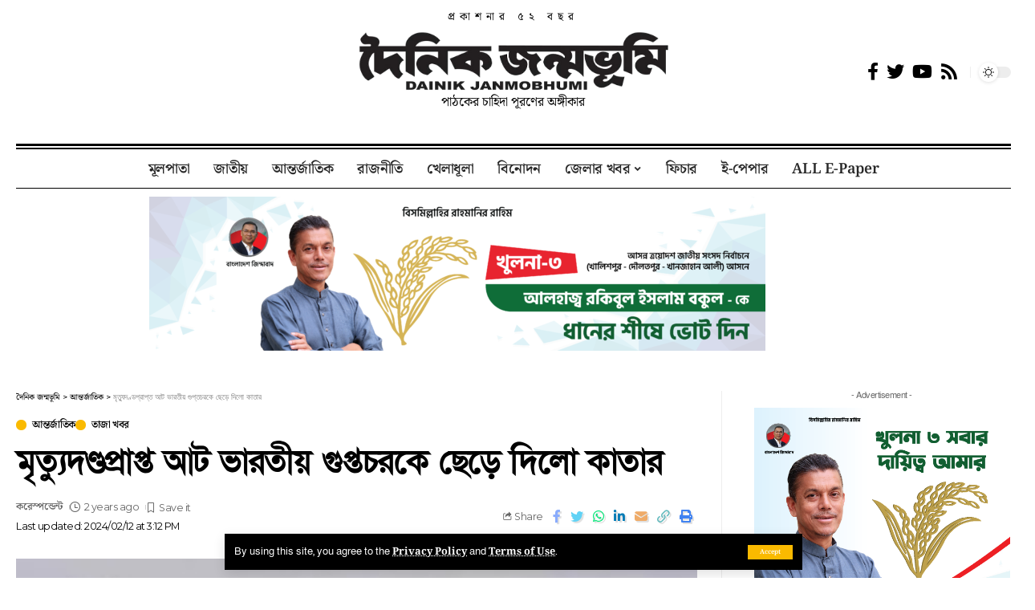

--- FILE ---
content_type: text/html; charset=UTF-8
request_url: https://dainikjanmobhumi.com/%E0%A6%AE%E0%A7%83%E0%A6%A4%E0%A7%8D%E0%A6%AF%E0%A7%81%E0%A6%A6%E0%A6%A3%E0%A7%8D%E0%A6%A1%E0%A6%AA%E0%A7%8D%E0%A6%B0%E0%A6%BE%E0%A6%AA%E0%A7%8D%E0%A6%A4-%E0%A6%86%E0%A6%9F-%E0%A6%AD%E0%A6%BE%E0%A6%B0/
body_size: 43046
content:
<!DOCTYPE html>
<html lang="en-US">
<head>
    <meta charset="UTF-8">
    <meta http-equiv="X-UA-Compatible" content="IE=edge">
    <meta name="viewport" content="width=device-width, initial-scale=1">
    <link rel="profile" href="https://gmpg.org/xfn/11">
	<meta name='robots' content='index, follow, max-image-preview:large, max-snippet:-1, max-video-preview:-1' />
<!-- Jetpack Site Verification Tags -->
<meta name="facebook-domain-verification" content="g2e1kw5mab8qopwm5jswbx0e27kfrx" />

	<!-- This site is optimized with the Yoast SEO plugin v26.7 - https://yoast.com/wordpress/plugins/seo/ -->
	<title>মৃত্যুদণ্ডপ্রাপ্ত আট ভারতীয় গুপ্তচরকে ছেড়ে দিলো কাতার | দৈনিক জন্মভূমি</title>
	<link rel="preconnect" href="https://fonts.gstatic.com" crossorigin><link rel="preload" as="style" onload="this.onload=null;this.rel='stylesheet'" id="rb-preload-gfonts" href="https://fonts.googleapis.com/css?family=Merriweather%3A400%2C700%2C900%2C300italic%2C400italic%2C700italic%2C900italic%7COswald%3A600%2C500%2C700%7CMontserrat%3A600%2C400%2C500%2C700&amp;display=swap" crossorigin><noscript><link rel="stylesheet" href="https://fonts.googleapis.com/css?family=Merriweather%3A400%2C700%2C900%2C300italic%2C400italic%2C700italic%2C900italic%7COswald%3A600%2C500%2C700%7CMontserrat%3A600%2C400%2C500%2C700&amp;display=swap"></noscript><link rel="canonical" href="https://dainikjanmobhumi.com/মৃত্যুদণ্ডপ্রাপ্ত-আট-ভার/" />
	<meta property="og:locale" content="en_US" />
	<meta property="og:type" content="article" />
	<meta property="og:title" content="মৃত্যুদণ্ডপ্রাপ্ত আট ভারতীয় গুপ্তচরকে ছেড়ে দিলো কাতার | দৈনিক জন্মভূমি" />
	<meta property="og:description" content="জন্মভূমি ডেস্ক : ইসরায়েলের হয়ে গুপ্তচরগিরি করার দায়ে গত বছরের অক্টোবরে ভারতীয় নৌবাহিনীর সাবেক আট কর্মকর্তাকে মৃত্যুদণ্ড দিয়েছিল মধ্যপ্রাচ্যের দেশ কাতার। গত বছরের শেষ দিকে তাদের সাজার মেয়াদ কমিয়েছিল দেশটি। তবে ব্যাপক কূটনৈতিক তৎপরতায় অবশেষে ভারতের নৌবাহিনীর সাবেক সদস্যদের ছেড়ে দিয়েছে কাতার। ভারতীয় সংবাদমাধ্যম এনডিটিভি সোমবার (১২ ফেব্রুয়ারি) এক প্রতিবেদনে এ তথ্য জানিয়েছে। এই আটজনের [&hellip;]" />
	<meta property="og:url" content="https://dainikjanmobhumi.com/মৃত্যুদণ্ডপ্রাপ্ত-আট-ভার/" />
	<meta property="og:site_name" content="দৈনিক জন্মভূমি" />
	<meta property="article:publisher" content="https://www.facebook.com/dainik.khulna" />
	<meta property="article:published_time" content="2024-02-12T09:12:37+00:00" />
	<meta property="og:image" content="https://dainikjanmobhumi.com/wp-content/uploads/2024/02/12-02-2024-13.jpg" />
	<meta property="og:image:width" content="895" />
	<meta property="og:image:height" content="517" />
	<meta property="og:image:type" content="image/jpeg" />
	<meta name="author" content="করেস্পন্ডেন্ট" />
	<meta name="twitter:card" content="summary_large_image" />
	<meta name="twitter:label1" content="Written by" />
	<meta name="twitter:data1" content="করেস্পন্ডেন্ট" />
	<meta name="twitter:label2" content="Est. reading time" />
	<meta name="twitter:data2" content="2 minutes" />
	<script type="application/ld+json" class="yoast-schema-graph">{"@context":"https://schema.org","@graph":[{"@type":"Article","@id":"https://dainikjanmobhumi.com/%e0%a6%ae%e0%a7%83%e0%a6%a4%e0%a7%8d%e0%a6%af%e0%a7%81%e0%a6%a6%e0%a6%a3%e0%a7%8d%e0%a6%a1%e0%a6%aa%e0%a7%8d%e0%a6%b0%e0%a6%be%e0%a6%aa%e0%a7%8d%e0%a6%a4-%e0%a6%86%e0%a6%9f-%e0%a6%ad%e0%a6%be%e0%a6%b0/#article","isPartOf":{"@id":"https://dainikjanmobhumi.com/%e0%a6%ae%e0%a7%83%e0%a6%a4%e0%a7%8d%e0%a6%af%e0%a7%81%e0%a6%a6%e0%a6%a3%e0%a7%8d%e0%a6%a1%e0%a6%aa%e0%a7%8d%e0%a6%b0%e0%a6%be%e0%a6%aa%e0%a7%8d%e0%a6%a4-%e0%a6%86%e0%a6%9f-%e0%a6%ad%e0%a6%be%e0%a6%b0/"},"author":{"name":"করেস্পন্ডেন্ট","@id":"https://dainikjanmobhumi.com/#/schema/person/c6d932ce5c088e7a9a603581e74618f9"},"headline":"মৃত্যুদণ্ডপ্রাপ্ত আট ভারতীয় গুপ্তচরকে ছেড়ে দিলো কাতার","datePublished":"2024-02-12T09:12:37+00:00","mainEntityOfPage":{"@id":"https://dainikjanmobhumi.com/%e0%a6%ae%e0%a7%83%e0%a6%a4%e0%a7%8d%e0%a6%af%e0%a7%81%e0%a6%a6%e0%a6%a3%e0%a7%8d%e0%a6%a1%e0%a6%aa%e0%a7%8d%e0%a6%b0%e0%a6%be%e0%a6%aa%e0%a7%8d%e0%a6%a4-%e0%a6%86%e0%a6%9f-%e0%a6%ad%e0%a6%be%e0%a6%b0/"},"wordCount":0,"commentCount":0,"publisher":{"@id":"https://dainikjanmobhumi.com/#organization"},"image":{"@id":"https://dainikjanmobhumi.com/%e0%a6%ae%e0%a7%83%e0%a6%a4%e0%a7%8d%e0%a6%af%e0%a7%81%e0%a6%a6%e0%a6%a3%e0%a7%8d%e0%a6%a1%e0%a6%aa%e0%a7%8d%e0%a6%b0%e0%a6%be%e0%a6%aa%e0%a7%8d%e0%a6%a4-%e0%a6%86%e0%a6%9f-%e0%a6%ad%e0%a6%be%e0%a6%b0/#primaryimage"},"thumbnailUrl":"https://dainikjanmobhumi.com/wp-content/uploads/2024/02/12-02-2024-13.jpg","articleSection":["আন্তর্জাতিক","তাজা খবর"],"inLanguage":"en-US","potentialAction":[{"@type":"CommentAction","name":"Comment","target":["https://dainikjanmobhumi.com/%e0%a6%ae%e0%a7%83%e0%a6%a4%e0%a7%8d%e0%a6%af%e0%a7%81%e0%a6%a6%e0%a6%a3%e0%a7%8d%e0%a6%a1%e0%a6%aa%e0%a7%8d%e0%a6%b0%e0%a6%be%e0%a6%aa%e0%a7%8d%e0%a6%a4-%e0%a6%86%e0%a6%9f-%e0%a6%ad%e0%a6%be%e0%a6%b0/#respond"]}]},{"@type":"WebPage","@id":"https://dainikjanmobhumi.com/%e0%a6%ae%e0%a7%83%e0%a6%a4%e0%a7%8d%e0%a6%af%e0%a7%81%e0%a6%a6%e0%a6%a3%e0%a7%8d%e0%a6%a1%e0%a6%aa%e0%a7%8d%e0%a6%b0%e0%a6%be%e0%a6%aa%e0%a7%8d%e0%a6%a4-%e0%a6%86%e0%a6%9f-%e0%a6%ad%e0%a6%be%e0%a6%b0/","url":"https://dainikjanmobhumi.com/%e0%a6%ae%e0%a7%83%e0%a6%a4%e0%a7%8d%e0%a6%af%e0%a7%81%e0%a6%a6%e0%a6%a3%e0%a7%8d%e0%a6%a1%e0%a6%aa%e0%a7%8d%e0%a6%b0%e0%a6%be%e0%a6%aa%e0%a7%8d%e0%a6%a4-%e0%a6%86%e0%a6%9f-%e0%a6%ad%e0%a6%be%e0%a6%b0/","name":"মৃত্যুদণ্ডপ্রাপ্ত আট ভারতীয় গুপ্তচরকে ছেড়ে দিলো কাতার | দৈনিক জন্মভূমি","isPartOf":{"@id":"https://dainikjanmobhumi.com/#website"},"primaryImageOfPage":{"@id":"https://dainikjanmobhumi.com/%e0%a6%ae%e0%a7%83%e0%a6%a4%e0%a7%8d%e0%a6%af%e0%a7%81%e0%a6%a6%e0%a6%a3%e0%a7%8d%e0%a6%a1%e0%a6%aa%e0%a7%8d%e0%a6%b0%e0%a6%be%e0%a6%aa%e0%a7%8d%e0%a6%a4-%e0%a6%86%e0%a6%9f-%e0%a6%ad%e0%a6%be%e0%a6%b0/#primaryimage"},"image":{"@id":"https://dainikjanmobhumi.com/%e0%a6%ae%e0%a7%83%e0%a6%a4%e0%a7%8d%e0%a6%af%e0%a7%81%e0%a6%a6%e0%a6%a3%e0%a7%8d%e0%a6%a1%e0%a6%aa%e0%a7%8d%e0%a6%b0%e0%a6%be%e0%a6%aa%e0%a7%8d%e0%a6%a4-%e0%a6%86%e0%a6%9f-%e0%a6%ad%e0%a6%be%e0%a6%b0/#primaryimage"},"thumbnailUrl":"https://dainikjanmobhumi.com/wp-content/uploads/2024/02/12-02-2024-13.jpg","datePublished":"2024-02-12T09:12:37+00:00","breadcrumb":{"@id":"https://dainikjanmobhumi.com/%e0%a6%ae%e0%a7%83%e0%a6%a4%e0%a7%8d%e0%a6%af%e0%a7%81%e0%a6%a6%e0%a6%a3%e0%a7%8d%e0%a6%a1%e0%a6%aa%e0%a7%8d%e0%a6%b0%e0%a6%be%e0%a6%aa%e0%a7%8d%e0%a6%a4-%e0%a6%86%e0%a6%9f-%e0%a6%ad%e0%a6%be%e0%a6%b0/#breadcrumb"},"inLanguage":"en-US","potentialAction":[{"@type":"ReadAction","target":["https://dainikjanmobhumi.com/%e0%a6%ae%e0%a7%83%e0%a6%a4%e0%a7%8d%e0%a6%af%e0%a7%81%e0%a6%a6%e0%a6%a3%e0%a7%8d%e0%a6%a1%e0%a6%aa%e0%a7%8d%e0%a6%b0%e0%a6%be%e0%a6%aa%e0%a7%8d%e0%a6%a4-%e0%a6%86%e0%a6%9f-%e0%a6%ad%e0%a6%be%e0%a6%b0/"]}]},{"@type":"ImageObject","inLanguage":"en-US","@id":"https://dainikjanmobhumi.com/%e0%a6%ae%e0%a7%83%e0%a6%a4%e0%a7%8d%e0%a6%af%e0%a7%81%e0%a6%a6%e0%a6%a3%e0%a7%8d%e0%a6%a1%e0%a6%aa%e0%a7%8d%e0%a6%b0%e0%a6%be%e0%a6%aa%e0%a7%8d%e0%a6%a4-%e0%a6%86%e0%a6%9f-%e0%a6%ad%e0%a6%be%e0%a6%b0/#primaryimage","url":"https://dainikjanmobhumi.com/wp-content/uploads/2024/02/12-02-2024-13.jpg","contentUrl":"https://dainikjanmobhumi.com/wp-content/uploads/2024/02/12-02-2024-13.jpg","width":895,"height":517},{"@type":"BreadcrumbList","@id":"https://dainikjanmobhumi.com/%e0%a6%ae%e0%a7%83%e0%a6%a4%e0%a7%8d%e0%a6%af%e0%a7%81%e0%a6%a6%e0%a6%a3%e0%a7%8d%e0%a6%a1%e0%a6%aa%e0%a7%8d%e0%a6%b0%e0%a6%be%e0%a6%aa%e0%a7%8d%e0%a6%a4-%e0%a6%86%e0%a6%9f-%e0%a6%ad%e0%a6%be%e0%a6%b0/#breadcrumb","itemListElement":[{"@type":"ListItem","position":1,"name":"Home","item":"https://dainikjanmobhumi.com/"},{"@type":"ListItem","position":2,"name":"মৃত্যুদণ্ডপ্রাপ্ত আট ভারতীয় গুপ্তচরকে ছেড়ে দিলো কাতার"}]},{"@type":"WebSite","@id":"https://dainikjanmobhumi.com/#website","url":"https://dainikjanmobhumi.com/","name":"দৈনিক জন্মভূমি","description":"পাঠকের চাহিদা পূরণের অঙ্গীকার","publisher":{"@id":"https://dainikjanmobhumi.com/#organization"},"potentialAction":[{"@type":"SearchAction","target":{"@type":"EntryPoint","urlTemplate":"https://dainikjanmobhumi.com/?s={search_term_string}"},"query-input":{"@type":"PropertyValueSpecification","valueRequired":true,"valueName":"search_term_string"}}],"inLanguage":"en-US"},{"@type":"Organization","@id":"https://dainikjanmobhumi.com/#organization","name":"দৈনিক জন্মভূমি","alternateName":"দৈনিক জন্মভূমি","url":"https://dainikjanmobhumi.com/","logo":{"@type":"ImageObject","inLanguage":"en-US","@id":"https://dainikjanmobhumi.com/#/schema/logo/image/","url":"https://i0.wp.com/dainikjanmobhumi.com/wp-content/uploads/2020/06/cropped-janmobhumi-icon-1.png?fit=512%2C512&ssl=1","contentUrl":"https://i0.wp.com/dainikjanmobhumi.com/wp-content/uploads/2020/06/cropped-janmobhumi-icon-1.png?fit=512%2C512&ssl=1","width":512,"height":512,"caption":"দৈনিক জন্মভূমি"},"image":{"@id":"https://dainikjanmobhumi.com/#/schema/logo/image/"},"sameAs":["https://www.facebook.com/dainik.khulna"]},{"@type":"Person","@id":"https://dainikjanmobhumi.com/#/schema/person/c6d932ce5c088e7a9a603581e74618f9","name":"করেস্পন্ডেন্ট","image":{"@type":"ImageObject","inLanguage":"en-US","@id":"https://dainikjanmobhumi.com/#/schema/person/image/","url":"https://secure.gravatar.com/avatar/17c361ef04037746cb219b234835740cfb6641f879b30a4ee1358129ac0a190b?s=96&d=mm&r=g","contentUrl":"https://secure.gravatar.com/avatar/17c361ef04037746cb219b234835740cfb6641f879b30a4ee1358129ac0a190b?s=96&d=mm&r=g","caption":"করেস্পন্ডেন্ট"},"url":"https://dainikjanmobhumi.com/author/janmobhumi-admin/"}]}</script>
	<!-- / Yoast SEO plugin. -->


<link rel='dns-prefetch' href='//cdnjs.cloudflare.com' />
<link rel='dns-prefetch' href='//stats.wp.com' />
<link rel='preconnect' href='//c0.wp.com' />
<link rel="alternate" type="application/rss+xml" title="দৈনিক জন্মভূমি &raquo; Feed" href="https://dainikjanmobhumi.com/feed/" />
<link rel="alternate" type="application/rss+xml" title="দৈনিক জন্মভূমি &raquo; Comments Feed" href="https://dainikjanmobhumi.com/comments/feed/" />
<link rel="alternate" type="application/rss+xml" title="দৈনিক জন্মভূমি &raquo; মৃত্যুদণ্ডপ্রাপ্ত আট ভারতীয় গুপ্তচরকে ছেড়ে দিলো কাতার Comments Feed" href="https://dainikjanmobhumi.com/%e0%a6%ae%e0%a7%83%e0%a6%a4%e0%a7%8d%e0%a6%af%e0%a7%81%e0%a6%a6%e0%a6%a3%e0%a7%8d%e0%a6%a1%e0%a6%aa%e0%a7%8d%e0%a6%b0%e0%a6%be%e0%a6%aa%e0%a7%8d%e0%a6%a4-%e0%a6%86%e0%a6%9f-%e0%a6%ad%e0%a6%be%e0%a6%b0/feed/" />
<link rel="alternate" title="oEmbed (JSON)" type="application/json+oembed" href="https://dainikjanmobhumi.com/wp-json/oembed/1.0/embed?url=https%3A%2F%2Fdainikjanmobhumi.com%2F%25e0%25a6%25ae%25e0%25a7%2583%25e0%25a6%25a4%25e0%25a7%258d%25e0%25a6%25af%25e0%25a7%2581%25e0%25a6%25a6%25e0%25a6%25a3%25e0%25a7%258d%25e0%25a6%25a1%25e0%25a6%25aa%25e0%25a7%258d%25e0%25a6%25b0%25e0%25a6%25be%25e0%25a6%25aa%25e0%25a7%258d%25e0%25a6%25a4-%25e0%25a6%2586%25e0%25a6%259f-%25e0%25a6%25ad%25e0%25a6%25be%25e0%25a6%25b0%2F" />
<link rel="alternate" title="oEmbed (XML)" type="text/xml+oembed" href="https://dainikjanmobhumi.com/wp-json/oembed/1.0/embed?url=https%3A%2F%2Fdainikjanmobhumi.com%2F%25e0%25a6%25ae%25e0%25a7%2583%25e0%25a6%25a4%25e0%25a7%258d%25e0%25a6%25af%25e0%25a7%2581%25e0%25a6%25a6%25e0%25a6%25a3%25e0%25a7%258d%25e0%25a6%25a1%25e0%25a6%25aa%25e0%25a7%258d%25e0%25a6%25b0%25e0%25a6%25be%25e0%25a6%25aa%25e0%25a7%258d%25e0%25a6%25a4-%25e0%25a6%2586%25e0%25a6%259f-%25e0%25a6%25ad%25e0%25a6%25be%25e0%25a6%25b0%2F&#038;format=xml" />
            <link rel="pingback" href="https://dainikjanmobhumi.com/xmlrpc.php"/>
		<script type="application/ld+json">{"@context":"https://schema.org","@type":"Organization","legalName":"\u09a6\u09c8\u09a8\u09bf\u0995 \u099c\u09a8\u09cd\u09ae\u09ad\u09c2\u09ae\u09bf","url":"https://dainikjanmobhumi.com/"}</script>
<style id='wp-img-auto-sizes-contain-inline-css'>
img:is([sizes=auto i],[sizes^="auto," i]){contain-intrinsic-size:3000px 1500px}
/*# sourceURL=wp-img-auto-sizes-contain-inline-css */
</style>

<style id='wp-emoji-styles-inline-css'>

	img.wp-smiley, img.emoji {
		display: inline !important;
		border: none !important;
		box-shadow: none !important;
		height: 1em !important;
		width: 1em !important;
		margin: 0 0.07em !important;
		vertical-align: -0.1em !important;
		background: none !important;
		padding: 0 !important;
	}
/*# sourceURL=wp-emoji-styles-inline-css */
</style>
<link rel='stylesheet' id='wp-block-library-css' href='https://c0.wp.com/c/6.9/wp-includes/css/dist/block-library/style.min.css' media='all' />
<style id='classic-theme-styles-inline-css'>
/*! This file is auto-generated */
.wp-block-button__link{color:#fff;background-color:#32373c;border-radius:9999px;box-shadow:none;text-decoration:none;padding:calc(.667em + 2px) calc(1.333em + 2px);font-size:1.125em}.wp-block-file__button{background:#32373c;color:#fff;text-decoration:none}
/*# sourceURL=/wp-includes/css/classic-themes.min.css */
</style>
<link rel='stylesheet' id='mediaelement-css' href='https://c0.wp.com/c/6.9/wp-includes/js/mediaelement/mediaelementplayer-legacy.min.css' media='all' />
<link rel='stylesheet' id='wp-mediaelement-css' href='https://c0.wp.com/c/6.9/wp-includes/js/mediaelement/wp-mediaelement.min.css' media='all' />
<style id='jetpack-sharing-buttons-style-inline-css'>
.jetpack-sharing-buttons__services-list{display:flex;flex-direction:row;flex-wrap:wrap;gap:0;list-style-type:none;margin:5px;padding:0}.jetpack-sharing-buttons__services-list.has-small-icon-size{font-size:12px}.jetpack-sharing-buttons__services-list.has-normal-icon-size{font-size:16px}.jetpack-sharing-buttons__services-list.has-large-icon-size{font-size:24px}.jetpack-sharing-buttons__services-list.has-huge-icon-size{font-size:36px}@media print{.jetpack-sharing-buttons__services-list{display:none!important}}.editor-styles-wrapper .wp-block-jetpack-sharing-buttons{gap:0;padding-inline-start:0}ul.jetpack-sharing-buttons__services-list.has-background{padding:1.25em 2.375em}
/*# sourceURL=https://dainikjanmobhumi.com/wp-content/plugins/jetpack/_inc/blocks/sharing-buttons/view.css */
</style>
<style id='global-styles-inline-css'>
:root{--wp--preset--aspect-ratio--square: 1;--wp--preset--aspect-ratio--4-3: 4/3;--wp--preset--aspect-ratio--3-4: 3/4;--wp--preset--aspect-ratio--3-2: 3/2;--wp--preset--aspect-ratio--2-3: 2/3;--wp--preset--aspect-ratio--16-9: 16/9;--wp--preset--aspect-ratio--9-16: 9/16;--wp--preset--color--black: #000000;--wp--preset--color--cyan-bluish-gray: #abb8c3;--wp--preset--color--white: #ffffff;--wp--preset--color--pale-pink: #f78da7;--wp--preset--color--vivid-red: #cf2e2e;--wp--preset--color--luminous-vivid-orange: #ff6900;--wp--preset--color--luminous-vivid-amber: #fcb900;--wp--preset--color--light-green-cyan: #7bdcb5;--wp--preset--color--vivid-green-cyan: #00d084;--wp--preset--color--pale-cyan-blue: #8ed1fc;--wp--preset--color--vivid-cyan-blue: #0693e3;--wp--preset--color--vivid-purple: #9b51e0;--wp--preset--gradient--vivid-cyan-blue-to-vivid-purple: linear-gradient(135deg,rgb(6,147,227) 0%,rgb(155,81,224) 100%);--wp--preset--gradient--light-green-cyan-to-vivid-green-cyan: linear-gradient(135deg,rgb(122,220,180) 0%,rgb(0,208,130) 100%);--wp--preset--gradient--luminous-vivid-amber-to-luminous-vivid-orange: linear-gradient(135deg,rgb(252,185,0) 0%,rgb(255,105,0) 100%);--wp--preset--gradient--luminous-vivid-orange-to-vivid-red: linear-gradient(135deg,rgb(255,105,0) 0%,rgb(207,46,46) 100%);--wp--preset--gradient--very-light-gray-to-cyan-bluish-gray: linear-gradient(135deg,rgb(238,238,238) 0%,rgb(169,184,195) 100%);--wp--preset--gradient--cool-to-warm-spectrum: linear-gradient(135deg,rgb(74,234,220) 0%,rgb(151,120,209) 20%,rgb(207,42,186) 40%,rgb(238,44,130) 60%,rgb(251,105,98) 80%,rgb(254,248,76) 100%);--wp--preset--gradient--blush-light-purple: linear-gradient(135deg,rgb(255,206,236) 0%,rgb(152,150,240) 100%);--wp--preset--gradient--blush-bordeaux: linear-gradient(135deg,rgb(254,205,165) 0%,rgb(254,45,45) 50%,rgb(107,0,62) 100%);--wp--preset--gradient--luminous-dusk: linear-gradient(135deg,rgb(255,203,112) 0%,rgb(199,81,192) 50%,rgb(65,88,208) 100%);--wp--preset--gradient--pale-ocean: linear-gradient(135deg,rgb(255,245,203) 0%,rgb(182,227,212) 50%,rgb(51,167,181) 100%);--wp--preset--gradient--electric-grass: linear-gradient(135deg,rgb(202,248,128) 0%,rgb(113,206,126) 100%);--wp--preset--gradient--midnight: linear-gradient(135deg,rgb(2,3,129) 0%,rgb(40,116,252) 100%);--wp--preset--font-size--small: 13px;--wp--preset--font-size--medium: 20px;--wp--preset--font-size--large: 36px;--wp--preset--font-size--x-large: 42px;--wp--preset--spacing--20: 0.44rem;--wp--preset--spacing--30: 0.67rem;--wp--preset--spacing--40: 1rem;--wp--preset--spacing--50: 1.5rem;--wp--preset--spacing--60: 2.25rem;--wp--preset--spacing--70: 3.38rem;--wp--preset--spacing--80: 5.06rem;--wp--preset--shadow--natural: 6px 6px 9px rgba(0, 0, 0, 0.2);--wp--preset--shadow--deep: 12px 12px 50px rgba(0, 0, 0, 0.4);--wp--preset--shadow--sharp: 6px 6px 0px rgba(0, 0, 0, 0.2);--wp--preset--shadow--outlined: 6px 6px 0px -3px rgb(255, 255, 255), 6px 6px rgb(0, 0, 0);--wp--preset--shadow--crisp: 6px 6px 0px rgb(0, 0, 0);}:where(.is-layout-flex){gap: 0.5em;}:where(.is-layout-grid){gap: 0.5em;}body .is-layout-flex{display: flex;}.is-layout-flex{flex-wrap: wrap;align-items: center;}.is-layout-flex > :is(*, div){margin: 0;}body .is-layout-grid{display: grid;}.is-layout-grid > :is(*, div){margin: 0;}:where(.wp-block-columns.is-layout-flex){gap: 2em;}:where(.wp-block-columns.is-layout-grid){gap: 2em;}:where(.wp-block-post-template.is-layout-flex){gap: 1.25em;}:where(.wp-block-post-template.is-layout-grid){gap: 1.25em;}.has-black-color{color: var(--wp--preset--color--black) !important;}.has-cyan-bluish-gray-color{color: var(--wp--preset--color--cyan-bluish-gray) !important;}.has-white-color{color: var(--wp--preset--color--white) !important;}.has-pale-pink-color{color: var(--wp--preset--color--pale-pink) !important;}.has-vivid-red-color{color: var(--wp--preset--color--vivid-red) !important;}.has-luminous-vivid-orange-color{color: var(--wp--preset--color--luminous-vivid-orange) !important;}.has-luminous-vivid-amber-color{color: var(--wp--preset--color--luminous-vivid-amber) !important;}.has-light-green-cyan-color{color: var(--wp--preset--color--light-green-cyan) !important;}.has-vivid-green-cyan-color{color: var(--wp--preset--color--vivid-green-cyan) !important;}.has-pale-cyan-blue-color{color: var(--wp--preset--color--pale-cyan-blue) !important;}.has-vivid-cyan-blue-color{color: var(--wp--preset--color--vivid-cyan-blue) !important;}.has-vivid-purple-color{color: var(--wp--preset--color--vivid-purple) !important;}.has-black-background-color{background-color: var(--wp--preset--color--black) !important;}.has-cyan-bluish-gray-background-color{background-color: var(--wp--preset--color--cyan-bluish-gray) !important;}.has-white-background-color{background-color: var(--wp--preset--color--white) !important;}.has-pale-pink-background-color{background-color: var(--wp--preset--color--pale-pink) !important;}.has-vivid-red-background-color{background-color: var(--wp--preset--color--vivid-red) !important;}.has-luminous-vivid-orange-background-color{background-color: var(--wp--preset--color--luminous-vivid-orange) !important;}.has-luminous-vivid-amber-background-color{background-color: var(--wp--preset--color--luminous-vivid-amber) !important;}.has-light-green-cyan-background-color{background-color: var(--wp--preset--color--light-green-cyan) !important;}.has-vivid-green-cyan-background-color{background-color: var(--wp--preset--color--vivid-green-cyan) !important;}.has-pale-cyan-blue-background-color{background-color: var(--wp--preset--color--pale-cyan-blue) !important;}.has-vivid-cyan-blue-background-color{background-color: var(--wp--preset--color--vivid-cyan-blue) !important;}.has-vivid-purple-background-color{background-color: var(--wp--preset--color--vivid-purple) !important;}.has-black-border-color{border-color: var(--wp--preset--color--black) !important;}.has-cyan-bluish-gray-border-color{border-color: var(--wp--preset--color--cyan-bluish-gray) !important;}.has-white-border-color{border-color: var(--wp--preset--color--white) !important;}.has-pale-pink-border-color{border-color: var(--wp--preset--color--pale-pink) !important;}.has-vivid-red-border-color{border-color: var(--wp--preset--color--vivid-red) !important;}.has-luminous-vivid-orange-border-color{border-color: var(--wp--preset--color--luminous-vivid-orange) !important;}.has-luminous-vivid-amber-border-color{border-color: var(--wp--preset--color--luminous-vivid-amber) !important;}.has-light-green-cyan-border-color{border-color: var(--wp--preset--color--light-green-cyan) !important;}.has-vivid-green-cyan-border-color{border-color: var(--wp--preset--color--vivid-green-cyan) !important;}.has-pale-cyan-blue-border-color{border-color: var(--wp--preset--color--pale-cyan-blue) !important;}.has-vivid-cyan-blue-border-color{border-color: var(--wp--preset--color--vivid-cyan-blue) !important;}.has-vivid-purple-border-color{border-color: var(--wp--preset--color--vivid-purple) !important;}.has-vivid-cyan-blue-to-vivid-purple-gradient-background{background: var(--wp--preset--gradient--vivid-cyan-blue-to-vivid-purple) !important;}.has-light-green-cyan-to-vivid-green-cyan-gradient-background{background: var(--wp--preset--gradient--light-green-cyan-to-vivid-green-cyan) !important;}.has-luminous-vivid-amber-to-luminous-vivid-orange-gradient-background{background: var(--wp--preset--gradient--luminous-vivid-amber-to-luminous-vivid-orange) !important;}.has-luminous-vivid-orange-to-vivid-red-gradient-background{background: var(--wp--preset--gradient--luminous-vivid-orange-to-vivid-red) !important;}.has-very-light-gray-to-cyan-bluish-gray-gradient-background{background: var(--wp--preset--gradient--very-light-gray-to-cyan-bluish-gray) !important;}.has-cool-to-warm-spectrum-gradient-background{background: var(--wp--preset--gradient--cool-to-warm-spectrum) !important;}.has-blush-light-purple-gradient-background{background: var(--wp--preset--gradient--blush-light-purple) !important;}.has-blush-bordeaux-gradient-background{background: var(--wp--preset--gradient--blush-bordeaux) !important;}.has-luminous-dusk-gradient-background{background: var(--wp--preset--gradient--luminous-dusk) !important;}.has-pale-ocean-gradient-background{background: var(--wp--preset--gradient--pale-ocean) !important;}.has-electric-grass-gradient-background{background: var(--wp--preset--gradient--electric-grass) !important;}.has-midnight-gradient-background{background: var(--wp--preset--gradient--midnight) !important;}.has-small-font-size{font-size: var(--wp--preset--font-size--small) !important;}.has-medium-font-size{font-size: var(--wp--preset--font-size--medium) !important;}.has-large-font-size{font-size: var(--wp--preset--font-size--large) !important;}.has-x-large-font-size{font-size: var(--wp--preset--font-size--x-large) !important;}
:where(.wp-block-post-template.is-layout-flex){gap: 1.25em;}:where(.wp-block-post-template.is-layout-grid){gap: 1.25em;}
:where(.wp-block-term-template.is-layout-flex){gap: 1.25em;}:where(.wp-block-term-template.is-layout-grid){gap: 1.25em;}
:where(.wp-block-columns.is-layout-flex){gap: 2em;}:where(.wp-block-columns.is-layout-grid){gap: 2em;}
:root :where(.wp-block-pullquote){font-size: 1.5em;line-height: 1.6;}
/*# sourceURL=global-styles-inline-css */
</style>
<link rel='stylesheet' id='theme.css-css' href='https://dainikjanmobhumi.com/wp-content/plugins/popup-builder/public/css/theme.css?ver=4.4.2' media='all' />
<link rel='stylesheet' id='print-css-css' href='https://dainikjanmobhumi.com/wp-content/plugins/print-bangla-news/assest/css/print.css?ver=1768963670' media='all' />
<link rel='stylesheet' id='elementor-icons-css' href='https://dainikjanmobhumi.com/wp-content/plugins/elementor/assets/lib/eicons/css/elementor-icons.min.css?ver=5.46.0' media='all' />
<link rel='stylesheet' id='elementor-frontend-css' href='https://dainikjanmobhumi.com/wp-content/plugins/elementor/assets/css/frontend.min.css?ver=3.34.2' media='all' />
<link rel='stylesheet' id='elementor-post-15598-css' href='https://dainikjanmobhumi.com/wp-content/uploads/elementor/css/post-15598.css?ver=1768905065' media='all' />
<link rel='stylesheet' id='elementor-post-15756-css' href='https://dainikjanmobhumi.com/wp-content/uploads/elementor/css/post-15756.css?ver=1768905065' media='all' />
<link rel='stylesheet' id='elementor-post-15757-css' href='https://dainikjanmobhumi.com/wp-content/uploads/elementor/css/post-15757.css?ver=1768905065' media='all' />

<link rel='stylesheet' id='foxiz-main-css' href='https://dainikjanmobhumi.com/wp-content/themes/foxiz/assets/css/main.css?ver=1.7.2' media='all' />
<link rel='stylesheet' id='foxiz-print-css' href='https://dainikjanmobhumi.com/wp-content/themes/foxiz/assets/css/print.css?ver=1.7.2' media='all' />
<link rel='stylesheet' id='foxiz-style-css' href='https://dainikjanmobhumi.com/wp-content/themes/foxiz-child/style.css?ver=1.7.2' media='all' />
<style id='foxiz-style-inline-css'>
:root {--body-family:Merriweather, Arial, Helvetica, sans-serif;--body-fweight:400;--body-fcolor:#000000;--h1-family:Oswald;--h1-fweight:600;--h1-fsize:42px;--h1-fspace:-1.2px;--h2-family:Oswald;--h2-fweight:600;--h2-fsize:34px;--h2-fspace:-1.2px;--h3-family:Oswald;--h3-fweight:600;--h3-fsize:22px;--h3-fspace:-.8px;--h4-family:Oswald;--h4-fweight:500;--h4-fsize:17px;--h4-fspace:-.5px;--h5-family:Oswald;--h5-fweight:500;--h5-fsize:15px;--h5-fspace:-.5px;--h6-family:Oswald;--h6-fweight:500;--h6-fsize:14px;--h6-fspace:-.5px;--cat-family:Montserrat;--cat-fweight:600;--cat-transform:uppercase;--cat-fsize:10px;--cat-fspace:-.5px;--meta-family:Montserrat, Arial, Helvetica, sans-serif;--meta-fweight:400;--meta-fsize:11px;--meta-fspace:-.5px;--meta-b-family:Montserrat, Arial, Helvetica, sans-serif;--meta-b-fweight:600;--meta-b-fcolor:#;--meta-b-fspace:-.5px;--input-family:Montserrat;--input-fweight:400;--input-fsize:12px;--btn-family:Montserrat;--btn-fweight:600;--btn-fsize:10px;--menu-family:Montserrat, Arial, Helvetica, sans-serif;--menu-fweight:600;--menu-fsize:12px;--submenu-family:Montserrat, Arial, Helvetica, sans-serif;--submenu-fweight:600;--submenu-fsize:11px;--dwidgets-family:Montserrat;--dwidgets-fweight:600;--dwidgets-fsize:13px;--dwidgets-fspace:-.5px;--headline-family:Oswald, Arial, Helvetica, sans-serif;--headline-fweight:700;--headline-fsize:54px;--headline-fspace:-1.5px;--tagline-family:Montserrat, Arial, Helvetica, sans-serif;--tagline-fweight:600;--tagline-fsize:24px;--tagline-fspace:-1px;--heading-family:Montserrat;--heading-fweight:700;--quote-family:Montserrat, Arial, Helvetica, sans-serif;--quote-fweight:700;--quote-fspace:-1px;--readmore-fsize : 10px;--bcrumb-fsize : 10px;--excerpt-fsize : 14px;--headline-s-fsize : 42px;--tagline-s-fsize : 24px;}@media (max-width: 1024px) {body {--h1-fsize : 30px;--h2-fsize : 26px;--h3-fsize : 19px;--h4-fsize : 16px;--h5-fsize : 15px;--h6-fsize : 13px;--input-fsize : 12px;--btn-fsize : 10px;--bcrumb-fsize : 10px;--excerpt-fsize : 13px;--dwidgets-fsize : 12px;--headline-fsize : 40px;--headline-s-fsize : 40px;--tagline-fsize : 20px;--tagline-s-fsize : 20px;}}@media (max-width: 767px) {body {--h1-fsize : 24px;--h2-fsize : 24px;--h3-fsize : 18px;--h4-fsize : 16px;--h5-fsize : 15px;--h6-fsize : 13px;--input-fsize : 12px;--btn-fsize : 10px;--bcrumb-fsize : 10px;--excerpt-fsize : 13px;--dwidgets-fsize : 12px;--headline-fsize : 30px;--headline-s-fsize : 30px;--tagline-fsize : 16px;--tagline-s-fsize : 16px;}}:root {--g-color :#FABA00;--g-color-90 :#FABA00e6;}[data-theme="dark"], .light-scheme {--solid-white :#0e0e0e;}.is-hd-4 {--nav-height :36px;--hd4-logo-height :70px;}[data-theme="dark"].is-hd-4 {--nav-bg: #0e0e0e;--nav-bg-from: #0e0e0e;--nav-bg-to: #0e0e0e;}.p-category {--cat-highlight : #faba00;--cat-highlight-90 : #faba00e6;}:root {--privacy-bg-color :#000000;--privacy-color :#ffffff;--max-width-wo-sb : 860px;--round-3 :0px;--round-5 :0px;--round-7 :0px;--hyperlink-line-color :var(--g-color);--single-category-fsize :13px;}.breadcrumb-inner, .woocommerce-breadcrumb { font-family:Montserrat;font-weight:500;}.p-readmore { font-family:Montserrat;font-weight:600;letter-spacing:-.5px;}.mobile-menu > li > a  { font-family:Montserrat;font-weight:600;font-size:12px;}.mobile-menu .sub-menu a { font-family:Montserrat;font-weight:600;font-size:11px;}.mobile-qview a { font-family:Montserrat;font-weight:600;font-size:14px;}.search-header:before { background-repeat : no-repeat;background-size : cover;background-image : url(https://foxiz.themeruby.com/business/wp-content/uploads/sites/6/2021/09/search-bg.jpg);background-attachment : scroll;background-position : center center;}[data-theme="dark"] .search-header:before { background-repeat : no-repeat;background-size : cover;background-image : url(https://foxiz.themeruby.com/business/wp-content/uploads/sites/6/2021/09/search-bgd.jpg);background-attachment : scroll;background-position : center center;}.footer-has-bg { background-color : #000000;}[data-theme="dark"] .footer-has-bg { background-color : #080808;}.copyright-menu a { font-size:12px; }.footer-col .widget_nav_menu a > span { font-size:13px; }#amp-mobile-version-switcher { display: none; }.notification-icon-svg { -webkit-mask-image: url(https://foxiz.themeruby.com/business/wp-content/uploads/sites/6/2022/08/noti-b.svg);mask-image: url(https://foxiz.themeruby.com/business/wp-content/uploads/sites/6/2022/08/noti-b.svg); }.notification-icon-svg { font-size: 20px;}.login-icon-svg { -webkit-mask-image: url(https://foxiz.themeruby.com/business/wp-content/uploads/sites/6/2022/08/b-users.svg);mask-image: url(https://foxiz.themeruby.com/business/wp-content/uploads/sites/6/2022/08/b-users.svg); }.login-icon-svg { font-size: 16px;}.menu-item-16026 span.menu-sub-title { color: #fff !important;}.menu-item-16026 span.menu-sub-title { background-color: #1dc0ff;}@media (min-width: 1025px) { .grid-container > .sidebar-wrap { flex: 0 0 30%; width: 30%; } .grid-container > .s-ct { flex: 0 0 69.9%; width: 69.9%; }  }
/*# sourceURL=foxiz-style-inline-css */
</style>
<link rel='stylesheet' id='elementor-gf-local-notoserifbengali-css' href='http://dainikjanmobhumi.com/wp-content/uploads/elementor/google-fonts/css/notoserifbengali.css?ver=1742298533' media='all' />
<script src="https://c0.wp.com/c/6.9/wp-includes/js/jquery/jquery.min.js" id="jquery-core-js"></script>
<script src="https://c0.wp.com/c/6.9/wp-includes/js/jquery/jquery-migrate.min.js" id="jquery-migrate-js"></script>
<script id="Popup.js-js-before">
var sgpbPublicUrl = "https:\/\/dainikjanmobhumi.com\/wp-content\/plugins\/popup-builder\/public\/";
var SGPB_JS_LOCALIZATION = {"imageSupportAlertMessage":"Only image files supported","pdfSupportAlertMessage":"Only pdf files supported","areYouSure":"Are you sure?","addButtonSpinner":"L","audioSupportAlertMessage":"Only audio files supported (e.g.: mp3, wav, m4a, ogg)","publishPopupBeforeElementor":"Please, publish the popup before starting to use Elementor with it!","publishPopupBeforeDivi":"Please, publish the popup before starting to use Divi Builder with it!","closeButtonAltText":"Close"};
//# sourceURL=Popup.js-js-before
</script>
<script src="https://dainikjanmobhumi.com/wp-content/plugins/popup-builder/public/js/Popup.js?ver=4.4.2" id="Popup.js-js"></script>
<script src="https://dainikjanmobhumi.com/wp-content/plugins/popup-builder/public/js/PopupConfig.js?ver=4.4.2" id="PopupConfig.js-js"></script>
<script id="PopupBuilder.js-js-before">
var SGPB_POPUP_PARAMS = {"popupTypeAgeRestriction":"ageRestriction","defaultThemeImages":{"1":"https:\/\/dainikjanmobhumi.com\/wp-content\/plugins\/popup-builder\/public\/img\/theme_1\/close.png","2":"https:\/\/dainikjanmobhumi.com\/wp-content\/plugins\/popup-builder\/public\/img\/theme_2\/close.png","3":"https:\/\/dainikjanmobhumi.com\/wp-content\/plugins\/popup-builder\/public\/img\/theme_3\/close.png","5":"https:\/\/dainikjanmobhumi.com\/wp-content\/plugins\/popup-builder\/public\/img\/theme_5\/close.png","6":"https:\/\/dainikjanmobhumi.com\/wp-content\/plugins\/popup-builder\/public\/img\/theme_6\/close.png"},"homePageUrl":"https:\/\/dainikjanmobhumi.com\/","isPreview":false,"convertedIdsReverse":[],"dontShowPopupExpireTime":365,"conditionalJsClasses":[],"disableAnalyticsGeneral":false};
var SGPB_JS_PACKAGES = {"packages":{"current":1,"free":1,"silver":2,"gold":3,"platinum":4},"extensions":{"geo-targeting":false,"advanced-closing":false}};
var SGPB_JS_PARAMS = {"ajaxUrl":"https:\/\/dainikjanmobhumi.com\/wp-admin\/admin-ajax.php","nonce":"ed5c8f2114"};
//# sourceURL=PopupBuilder.js-js-before
</script>
<script src="https://dainikjanmobhumi.com/wp-content/plugins/popup-builder/public/js/PopupBuilder.js?ver=4.4.2" id="PopupBuilder.js-js"></script>
<script src="https://dainikjanmobhumi.com/wp-content/themes/foxiz/assets/js/highlight-share.js?ver=1" id="highlight-share-js"></script>
<link rel="https://api.w.org/" href="https://dainikjanmobhumi.com/wp-json/" /><link rel="alternate" title="JSON" type="application/json" href="https://dainikjanmobhumi.com/wp-json/wp/v2/posts/140421" /><link rel="EditURI" type="application/rsd+xml" title="RSD" href="https://dainikjanmobhumi.com/xmlrpc.php?rsd" />
<meta name="generator" content="WordPress 6.9" />
<link rel='shortlink' href='https://wp.me/pc06p6-AwR' />
	<style>img#wpstats{display:none}</style>
		<meta name="generator" content="Elementor 3.34.2; features: additional_custom_breakpoints; settings: css_print_method-external, google_font-enabled, font_display-swap">
<script type="application/ld+json">{"@context":"https://schema.org","@type":"WebSite","@id":"https://dainikjanmobhumi.com/#website","url":"https://dainikjanmobhumi.com/","name":"\u09a6\u09c8\u09a8\u09bf\u0995 \u099c\u09a8\u09cd\u09ae\u09ad\u09c2\u09ae\u09bf","potentialAction":{"@type":"SearchAction","target":"https://dainikjanmobhumi.com/?s={search_term_string}","query-input":"required name=search_term_string"}}</script>
			<style>
				.e-con.e-parent:nth-of-type(n+4):not(.e-lazyloaded):not(.e-no-lazyload),
				.e-con.e-parent:nth-of-type(n+4):not(.e-lazyloaded):not(.e-no-lazyload) * {
					background-image: none !important;
				}
				@media screen and (max-height: 1024px) {
					.e-con.e-parent:nth-of-type(n+3):not(.e-lazyloaded):not(.e-no-lazyload),
					.e-con.e-parent:nth-of-type(n+3):not(.e-lazyloaded):not(.e-no-lazyload) * {
						background-image: none !important;
					}
				}
				@media screen and (max-height: 640px) {
					.e-con.e-parent:nth-of-type(n+2):not(.e-lazyloaded):not(.e-no-lazyload),
					.e-con.e-parent:nth-of-type(n+2):not(.e-lazyloaded):not(.e-no-lazyload) * {
						background-image: none !important;
					}
				}
			</style>
			
<!-- Jetpack Open Graph Tags -->
<meta property="og:type" content="article" />
<meta property="og:title" content="মৃত্যুদণ্ডপ্রাপ্ত আট ভারতীয় গুপ্তচরকে ছেড়ে দিলো কাতার" />
<meta property="og:url" content="https://dainikjanmobhumi.com/%e0%a6%ae%e0%a7%83%e0%a6%a4%e0%a7%8d%e0%a6%af%e0%a7%81%e0%a6%a6%e0%a6%a3%e0%a7%8d%e0%a6%a1%e0%a6%aa%e0%a7%8d%e0%a6%b0%e0%a6%be%e0%a6%aa%e0%a7%8d%e0%a6%a4-%e0%a6%86%e0%a6%9f-%e0%a6%ad%e0%a6%be%e0%a6%b0/" />
<meta property="og:description" content="জন্মভূমি ডেস্ক : ইসরায়েলের হয়ে গুপ্তচরগিরি করার দায়ে গত বছরের অক্টোবরে ভারতীয় নৌবাহিনীর সাবেক আট কর্মকর্তাকে মৃত্যুদণ্ড দিয়েছিল মধ্যপ্রাচ্যের দেশ কাতার। গত বছরের শেষ দিকে তাদের সাজার মেয়াদ কমিয়েছিল…" />
<meta property="article:published_time" content="2024-02-12T09:12:37+00:00" />
<meta property="article:modified_time" content="2024-02-12T09:12:37+00:00" />
<meta property="og:site_name" content="দৈনিক জন্মভূমি" />
<meta property="og:image" content="https://dainikjanmobhumi.com/wp-content/uploads/2024/02/12-02-2024-13.jpg" />
<meta property="og:image:width" content="895" />
<meta property="og:image:height" content="517" />
<meta property="og:image:alt" content="" />
<meta property="og:locale" content="en_US" />
<meta name="twitter:text:title" content="মৃত্যুদণ্ডপ্রাপ্ত আট ভারতীয় গুপ্তচরকে ছেড়ে দিলো কাতার" />
<meta name="twitter:image" content="https://dainikjanmobhumi.com/wp-content/uploads/2024/02/12-02-2024-13.jpg?w=640" />
<meta name="twitter:card" content="summary_large_image" />

<!-- End Jetpack Open Graph Tags -->
<link rel="icon" href="https://dainikjanmobhumi.com/wp-content/uploads/2020/06/cropped-janmobhumi-icon-1-32x32.png" sizes="32x32" />
<link rel="icon" href="https://dainikjanmobhumi.com/wp-content/uploads/2020/06/cropped-janmobhumi-icon-1-192x192.png" sizes="192x192" />
<link rel="apple-touch-icon" href="https://dainikjanmobhumi.com/wp-content/uploads/2020/06/cropped-janmobhumi-icon-1-180x180.png" />
<meta name="msapplication-TileImage" content="https://dainikjanmobhumi.com/wp-content/uploads/2020/06/cropped-janmobhumi-icon-1-270x270.png" />
		<style id="wp-custom-css">
			/* Mobile header ad */
@media (max-width: 768px) {
    .site-header,
    header,
    .mobile-header {
        position: relative;
    }

    .ad-mobile-header {
        position: absolute;
        top: 50%;
        right: 12px;
        transform: translateY(-50%);
        z-index: 9999;
    }

    .ad-mobile-header img {
        max-width: 36px;
        height: auto;
    }
}
		</style>
		</head>
<body class="wp-singular post-template-default single single-post postid-140421 single-format-standard wp-custom-logo wp-embed-responsive wp-theme-foxiz wp-child-theme-foxiz-child elementor-default elementor-kit-15598 menu-ani-1 hover-ani-3 is-rm-1 is-hd-rb_template is-standard-8 is-mstick yes-tstick is-backtop none-m-backtop is-mstick is-smart-sticky sync-bookmarks" data-theme="default">
<div class="site-outer">
	<header id="site-header" class="header-wrap rb-section header-template">
			<aside id="rb-privacy" class="privacy-bar privacy-bottom"><div class="privacy-inner"><div class="privacy-content">By using this site, you agree to the <a href="#">Privacy Policy</a> and <a href="#">Terms of Use</a>.</div><div class="privacy-dismiss"><a id="privacy-trigger" href="#" class="privacy-dismiss-btn is-btn"><span>Accept</span></a></div></div></aside>        <div class="reading-indicator"><span id="reading-progress"></span></div>
		            <div class="navbar-outer navbar-template-outer">
                <div id="header-template-holder"><div class="header-template-inner">		<div data-elementor-type="wp-post" data-elementor-id="15756" class="elementor elementor-15756">
						<section class="elementor-section elementor-top-section elementor-element elementor-element-c4ad8c6 elementor-section-content-middle elementor-section-boxed elementor-section-height-default elementor-section-height-default" data-id="c4ad8c6" data-element_type="section">
						<div class="elementor-container elementor-column-gap-custom">
					<div class="elementor-column elementor-col-33 elementor-top-column elementor-element elementor-element-84485b0" data-id="84485b0" data-element_type="column">
			<div class="elementor-widget-wrap">
							</div>
		</div>
				<div class="elementor-column elementor-col-33 elementor-top-column elementor-element elementor-element-25035ec" data-id="25035ec" data-element_type="column">
			<div class="elementor-widget-wrap elementor-element-populated">
						<div class="elementor-element elementor-element-35fb61a elementor-widget elementor-widget-text-editor" data-id="35fb61a" data-element_type="widget" data-widget_type="text-editor.default">
				<div class="elementor-widget-container">
									<p><small>প্রকাশনার <span class="estd">৫২</span> বছর </small></p>								</div>
				</div>
				<div class="elementor-element elementor-element-0491451 elementor-widget elementor-widget-foxiz-logo" data-id="0491451" data-element_type="widget" data-widget_type="foxiz-logo.default">
				<div class="elementor-widget-container">
					        <div class="the-logo">
            <a href="https://dainikjanmobhumi.com/">
				                    <img decoding="async" data-mode="default" src="http://dainikjanmobhumi.com/wp-content/uploads/2020/06/cropped-janmobhumi-logo.png" alt="দৈনিক জন্মভূমি">
                    <img decoding="async" data-mode="dark" src="http://dainikjanmobhumi.com/wp-content/uploads/2020/06/cropped-janmobhumi-logo-inverted.png" alt="">
				            </a>
			        </div>
						</div>
				</div>
				<div class="elementor-element elementor-element-4d8f89a elementor-widget elementor-widget-text-editor" data-id="4d8f89a" data-element_type="widget" data-widget_type="text-editor.default">
				<div class="elementor-widget-container">
									<p>পাঠকের চাহিদা পূরণের অঙ্গীকার</p>								</div>
				</div>
					</div>
		</div>
				<div class="elementor-column elementor-col-33 elementor-top-column elementor-element elementor-element-9131426" data-id="9131426" data-element_type="column">
			<div class="elementor-widget-wrap elementor-element-populated">
						<div class="elementor-element elementor-element-577743c elementor-widget__width-auto elementor-widget elementor-widget-foxiz-social-list" data-id="577743c" data-element_type="widget" data-widget_type="foxiz-social-list.default">
				<div class="elementor-widget-container">
					        <div class="header-social-list wnav-holder"><a class="social-link-facebook" data-title="Facebook" href="#" target="_blank" rel="noopener nofollow"><i class="rbi rbi-facebook"></i></a><a class="social-link-twitter" data-title="Twitter" href="#" target="_blank" rel="noopener nofollow"><i class="rbi rbi-twitter"></i></a><a class="social-link-youtube" data-title="YouTube" href="#" target="_blank" rel="noopener nofollow"><i class="rbi rbi-youtube"></i></a><a class="social-link-rss" data-title="Rss" href="#" target="_blank" rel="noopener nofollow"><i class="rbi rbi-rss"></i></a></div>
					</div>
				</div>
				<div class="elementor-element elementor-element-156a520 elementor-widget__width-auto elementor-widget elementor-widget-foxiz-dark-mode-toggle" data-id="156a520" data-element_type="widget" data-widget_type="foxiz-dark-mode-toggle.default">
				<div class="elementor-widget-container">
					        <div class="dark-mode-toggle-wrap">
            <div class="dark-mode-toggle">
                <span class="dark-mode-slide">
                    <i class="dark-mode-slide-btn mode-icon-dark" data-title="Switch to Light"><svg class="svg-icon svg-mode-dark" aria-hidden="true" role="img" focusable="false" xmlns="http://www.w3.org/2000/svg" viewBox="0 0 512 512"><path fill="currentColor" d="M507.681,209.011c-1.297-6.991-7.324-12.111-14.433-12.262c-7.104-0.122-13.347,4.711-14.936,11.643 c-15.26,66.497-73.643,112.94-141.978,112.94c-80.321,0-145.667-65.346-145.667-145.666c0-68.335,46.443-126.718,112.942-141.976 c6.93-1.59,11.791-7.826,11.643-14.934c-0.149-7.108-5.269-13.136-12.259-14.434C287.546,1.454,271.735,0,256,0 C187.62,0,123.333,26.629,74.98,74.981C26.628,123.333,0,187.62,0,256s26.628,132.667,74.98,181.019 C123.333,485.371,187.62,512,256,512s132.667-26.629,181.02-74.981C485.372,388.667,512,324.38,512,256 C512,240.278,510.546,224.469,507.681,209.011z" /></svg></i>
                    <i class="dark-mode-slide-btn mode-icon-default" data-title="Switch to Dark"><svg class="svg-icon svg-mode-light" aria-hidden="true" role="img" focusable="false" xmlns="http://www.w3.org/2000/svg" viewBox="0 0 232.447 232.447"><path fill="currentColor" d="M116.211,194.8c-4.143,0-7.5,3.357-7.5,7.5v22.643c0,4.143,3.357,7.5,7.5,7.5s7.5-3.357,7.5-7.5V202.3 C123.711,198.157,120.354,194.8,116.211,194.8z" /><path fill="currentColor" d="M116.211,37.645c4.143,0,7.5-3.357,7.5-7.5V7.505c0-4.143-3.357-7.5-7.5-7.5s-7.5,3.357-7.5,7.5v22.641 C108.711,34.288,112.068,37.645,116.211,37.645z" /><path fill="currentColor" d="M50.054,171.78l-16.016,16.008c-2.93,2.929-2.931,7.677-0.003,10.606c1.465,1.466,3.385,2.198,5.305,2.198 c1.919,0,3.838-0.731,5.302-2.195l16.016-16.008c2.93-2.929,2.931-7.677,0.003-10.606C57.731,168.852,52.982,168.851,50.054,171.78 z" /><path fill="currentColor" d="M177.083,62.852c1.919,0,3.838-0.731,5.302-2.195L198.4,44.649c2.93-2.929,2.931-7.677,0.003-10.606 c-2.93-2.932-7.679-2.931-10.607-0.003l-16.016,16.008c-2.93,2.929-2.931,7.677-0.003,10.607 C173.243,62.12,175.163,62.852,177.083,62.852z" /><path fill="currentColor" d="M37.645,116.224c0-4.143-3.357-7.5-7.5-7.5H7.5c-4.143,0-7.5,3.357-7.5,7.5s3.357,7.5,7.5,7.5h22.645 C34.287,123.724,37.645,120.366,37.645,116.224z" /><path fill="currentColor" d="M224.947,108.724h-22.652c-4.143,0-7.5,3.357-7.5,7.5s3.357,7.5,7.5,7.5h22.652c4.143,0,7.5-3.357,7.5-7.5 S229.09,108.724,224.947,108.724z" /><path fill="currentColor" d="M50.052,60.655c1.465,1.465,3.384,2.197,5.304,2.197c1.919,0,3.839-0.732,5.303-2.196c2.93-2.929,2.93-7.678,0.001-10.606 L44.652,34.042c-2.93-2.93-7.679-2.929-10.606-0.001c-2.93,2.929-2.93,7.678-0.001,10.606L50.052,60.655z" /><path fill="currentColor" d="M182.395,171.782c-2.93-2.929-7.679-2.93-10.606-0.001c-2.93,2.929-2.93,7.678-0.001,10.607l16.007,16.008 c1.465,1.465,3.384,2.197,5.304,2.197c1.919,0,3.839-0.732,5.303-2.196c2.93-2.929,2.93-7.678,0.001-10.607L182.395,171.782z" /><path fill="currentColor" d="M116.22,48.7c-37.232,0-67.523,30.291-67.523,67.523s30.291,67.523,67.523,67.523s67.522-30.291,67.522-67.523 S153.452,48.7,116.22,48.7z M116.22,168.747c-28.962,0-52.523-23.561-52.523-52.523S87.258,63.7,116.22,63.7 c28.961,0,52.522,23.562,52.522,52.523S145.181,168.747,116.22,168.747z" /></svg></i>
                </span>
            </div>
        </div>
						</div>
				</div>
					</div>
		</div>
					</div>
		</section>
				<section class="elementor-section elementor-top-section elementor-element elementor-element-5d9fcc2 elementor-section-boxed elementor-section-height-default elementor-section-height-default" data-id="5d9fcc2" data-element_type="section">
						<div class="elementor-container elementor-column-gap-custom">
					<div class="elementor-column elementor-col-100 elementor-top-column elementor-element elementor-element-e496e81" data-id="e496e81" data-element_type="column">
			<div class="elementor-widget-wrap elementor-element-populated">
						<div class="elementor-element elementor-element-d775631 elementor-widget-divider--view-line elementor-widget elementor-widget-divider" data-id="d775631" data-element_type="widget" data-widget_type="divider.default">
				<div class="elementor-widget-container">
							<div class="elementor-divider">
			<span class="elementor-divider-separator">
						</span>
		</div>
						</div>
				</div>
				<div class="elementor-element elementor-element-0557791 elementor-widget elementor-widget-foxiz-navigation" data-id="0557791" data-element_type="widget" data-widget_type="foxiz-navigation.default">
				<div class="elementor-widget-container">
					        <nav id="site-navigation" class="main-menu-wrap template-menu" aria-label="main menu">
			<ul id="menu-main-menu" class="main-menu rb-menu large-menu" itemscope itemtype="https://www.schema.org/SiteNavigationElement"><li id="menu-item-15841" class="menu-item menu-item-type-custom menu-item-object-custom menu-item-15841"><a href="/"><span>মূলপাতা</span></a></li>
<li id="menu-item-507" class="menu-item menu-item-type-taxonomy menu-item-object-category menu-item-507"><a href="https://dainikjanmobhumi.com/category/national/"><span>জাতীয়</span></a></li>
<li id="menu-item-505" class="menu-item menu-item-type-taxonomy menu-item-object-category current-post-ancestor current-menu-parent current-post-parent menu-item-505"><a href="https://dainikjanmobhumi.com/category/%e0%a6%86%e0%a6%a8%e0%a7%8d%e0%a6%a4%e0%a6%b0%e0%a7%8d%e0%a6%9c%e0%a6%be%e0%a6%a4%e0%a6%bf%e0%a6%95/"><span>আন্তর্জাতিক</span></a></li>
<li id="menu-item-509" class="menu-item menu-item-type-taxonomy menu-item-object-category menu-item-509"><a href="https://dainikjanmobhumi.com/category/%e0%a6%b0%e0%a6%be%e0%a6%9c%e0%a6%a8%e0%a7%80%e0%a6%a4%e0%a6%bf/"><span>রাজনীতি</span></a></li>
<li id="menu-item-506" class="menu-item menu-item-type-taxonomy menu-item-object-category menu-item-506"><a href="https://dainikjanmobhumi.com/category/sports/"><span>খেলাধূলা</span></a></li>
<li id="menu-item-508" class="menu-item menu-item-type-taxonomy menu-item-object-category menu-item-508"><a href="https://dainikjanmobhumi.com/category/%e0%a6%ac%e0%a6%bf%e0%a6%a8%e0%a7%8b%e0%a6%a6%e0%a6%a8/"><span>বিনোদন</span></a></li>
<li id="menu-item-16352" class="menu-item menu-item-type-taxonomy menu-item-object-category menu-item-has-children menu-item-16352"><a href="https://dainikjanmobhumi.com/category/%e0%a6%9c%e0%a7%87%e0%a6%b2%e0%a6%be%e0%a6%b0-%e0%a6%96%e0%a6%ac%e0%a6%b0/"><span>জেলার খবর</span></a>
<ul class="sub-menu">
	<li id="menu-item-16354" class="menu-item menu-item-type-taxonomy menu-item-object-category menu-item-16354"><a href="https://dainikjanmobhumi.com/category/%e0%a6%9c%e0%a7%87%e0%a6%b2%e0%a6%be%e0%a6%b0-%e0%a6%96%e0%a6%ac%e0%a6%b0/%e0%a6%96%e0%a7%81%e0%a6%b2%e0%a6%a8%e0%a6%be/"><span>খুলনা</span></a></li>
	<li id="menu-item-16355" class="menu-item menu-item-type-taxonomy menu-item-object-category menu-item-16355"><a href="https://dainikjanmobhumi.com/category/%e0%a6%9c%e0%a7%87%e0%a6%b2%e0%a6%be%e0%a6%b0-%e0%a6%96%e0%a6%ac%e0%a6%b0/%e0%a6%9a%e0%a7%81%e0%a6%af%e0%a6%bc%e0%a6%be%e0%a6%a1%e0%a6%be%e0%a6%99%e0%a7%8d%e0%a6%97%e0%a6%be/"><span>চুয়াডাঙ্গা</span></a></li>
	<li id="menu-item-16356" class="menu-item menu-item-type-taxonomy menu-item-object-category menu-item-16356"><a href="https://dainikjanmobhumi.com/category/%e0%a6%9c%e0%a7%87%e0%a6%b2%e0%a6%be%e0%a6%b0-%e0%a6%96%e0%a6%ac%e0%a6%b0/%e0%a6%ac%e0%a6%be%e0%a6%97%e0%a7%87%e0%a6%b0%e0%a6%b9%e0%a6%be%e0%a6%9f/"><span>বাগেরহাট</span></a></li>
	<li id="menu-item-16357" class="menu-item menu-item-type-taxonomy menu-item-object-category menu-item-16357"><a href="https://dainikjanmobhumi.com/category/%e0%a6%9c%e0%a7%87%e0%a6%b2%e0%a6%be%e0%a6%b0-%e0%a6%96%e0%a6%ac%e0%a6%b0/%e0%a6%ae%e0%a6%be%e0%a6%97%e0%a7%81%e0%a6%b0%e0%a6%be/"><span>মাগুরা</span></a></li>
	<li id="menu-item-16358" class="menu-item menu-item-type-taxonomy menu-item-object-category menu-item-16358"><a href="https://dainikjanmobhumi.com/category/%e0%a6%9c%e0%a7%87%e0%a6%b2%e0%a6%be%e0%a6%b0-%e0%a6%96%e0%a6%ac%e0%a6%b0/%e0%a6%af%e0%a6%b6%e0%a7%8b%e0%a6%b0/"><span>যশোর</span></a></li>
	<li id="menu-item-16359" class="menu-item menu-item-type-taxonomy menu-item-object-category menu-item-16359"><a href="https://dainikjanmobhumi.com/category/%e0%a6%9c%e0%a7%87%e0%a6%b2%e0%a6%be%e0%a6%b0-%e0%a6%96%e0%a6%ac%e0%a6%b0/%e0%a6%b8%e0%a6%be%e0%a6%a4%e0%a6%95%e0%a7%8d%e0%a6%b7%e0%a7%80%e0%a6%b0%e0%a6%be/"><span>সাতক্ষীরা</span></a></li>
</ul>
</li>
<li id="menu-item-16360" class="menu-item menu-item-type-taxonomy menu-item-object-category menu-item-16360"><a href="https://dainikjanmobhumi.com/category/featured/"><span>ফিচার</span></a></li>
<li id="menu-item-16957" class="menu-item menu-item-type-post_type menu-item-object-page menu-item-16957"><a href="https://dainikjanmobhumi.com/newspaper/"><span>ই-পেপার</span></a></li>
<li id="menu-item-210884" class="menu-item menu-item-type-post_type menu-item-object-page menu-item-210884"><a href="https://dainikjanmobhumi.com/e-paper/"><span>ALL E-Paper</span></a></li>
</ul>			        </nav>
		        <div id="s-title-sticky" class="s-title-sticky">
            <div class="s-title-sticky-left">
                <span class="sticky-title-label">Reading:</span>
                <span class="h4 sticky-title">মৃত্যুদণ্ডপ্রাপ্ত আট ভারতীয় গুপ্তচরকে ছেড়ে দিলো কাতার</span>
            </div>
			        <div class="sticky-share-list">
            <div class="t-shared-header meta-text">
                <i class="rbi rbi-share"></i>                    <span class="share-label">Share</span>            </div>
            <div class="sticky-share-list-items effect-fadeout is-color">            <a class="share-action share-trigger icon-facebook" href="https://www.facebook.com/sharer.php?u=https%3A%2F%2Fwp.me%2Fpc06p6-AwR" data-title="Facebook" data-gravity=n rel="nofollow"><i class="rbi rbi-facebook"></i></a>
		        <a class="share-action share-trigger icon-twitter" href="https://twitter.com/intent/tweet?text=%E0%A6%AE%E0%A7%83%E0%A6%A4%E0%A7%8D%E0%A6%AF%E0%A7%81%E0%A6%A6%E0%A6%A3%E0%A7%8D%E0%A6%A1%E0%A6%AA%E0%A7%8D%E0%A6%B0%E0%A6%BE%E0%A6%AA%E0%A7%8D%E0%A6%A4+%E0%A6%86%E0%A6%9F+%E0%A6%AD%E0%A6%BE%E0%A6%B0%E0%A6%A4%E0%A7%80%E0%A7%9F+%E0%A6%97%E0%A7%81%E0%A6%AA%E0%A7%8D%E0%A6%A4%E0%A6%9A%E0%A6%B0%E0%A6%95%E0%A7%87+%E0%A6%9B%E0%A7%87%E0%A7%9C%E0%A7%87+%E0%A6%A6%E0%A6%BF%E0%A6%B2%E0%A7%8B+%E0%A6%95%E0%A6%BE%E0%A6%A4%E0%A6%BE%E0%A6%B0&amp;url=https%3A%2F%2Fwp.me%2Fpc06p6-AwR&amp;via=%E0%A6%A6%E0%A7%88%E0%A6%A8%E0%A6%BF%E0%A6%95+%E0%A6%9C%E0%A6%A8%E0%A7%8D%E0%A6%AE%E0%A6%AD%E0%A7%82%E0%A6%AE%E0%A6%BF" data-title="Twitter" data-gravity=n rel="nofollow">
            <i class="rbi rbi-twitter"></i></a>            <a class="share-action icon-email" href="mailto:?subject=মৃত্যুদণ্ডপ্রাপ্ত%20আট%20ভারতীয়%20গুপ্তচরকে%20ছেড়ে%20দিলো%20কাতার%20BODY=I%20found%20this%20article%20interesting%20and%20thought%20of%20sharing%20it%20with%20you.%20Check%20it%20out:%20https://wp.me/pc06p6-AwR" data-title="Email" data-gravity=n rel="nofollow">
            <i class="rbi rbi-email"></i></a>
		            <a class="share-action live-tooltip icon-copy copy-trigger" href="#" data-copied="Copied!" data-link="https://wp.me/pc06p6-AwR" rel="nofollow" data-copy="Copy Link" data-gravity=n><i class="rbi rbi-link-o"></i></a>
		            <a class="share-action icon-print" rel="nofollow" href="javascript:if(window.print)window.print()" data-title="Print" data-gravity=n><i class="rbi rbi-print"></i></a>
		</div>
        </div>
		        </div>
					</div>
				</div>
					</div>
		</div>
					</div>
		</section>
				<section class="elementor-section elementor-top-section elementor-element elementor-element-25cda71 elementor-section-boxed elementor-section-height-default elementor-section-height-default" data-id="25cda71" data-element_type="section">
						<div class="elementor-container elementor-column-gap-default">
					<div class="elementor-column elementor-col-100 elementor-top-column elementor-element elementor-element-fd7704b" data-id="fd7704b" data-element_type="column">
			<div class="elementor-widget-wrap elementor-element-populated">
						<div class="elementor-element elementor-element-2ede586 elementor-widget elementor-widget-image" data-id="2ede586" data-element_type="widget" data-widget_type="image.default">
				<div class="elementor-widget-container">
															<img fetchpriority="high" width="768" height="192" src="https://dainikjanmobhumi.com/wp-content/uploads/2022/07/ads-design-05-768x192.png" class="attachment-medium_large size-medium_large wp-image-218521" alt="" data-attachment-id="218521" data-permalink="https://dainikjanmobhumi.com/?attachment_id=218521" data-orig-file="https://dainikjanmobhumi.com/wp-content/uploads/2022/07/ads-design-05-scaled.png" data-orig-size="2560,642" data-comments-opened="0" data-image-meta="{&quot;aperture&quot;:&quot;0&quot;,&quot;credit&quot;:&quot;&quot;,&quot;camera&quot;:&quot;&quot;,&quot;caption&quot;:&quot;&quot;,&quot;created_timestamp&quot;:&quot;0&quot;,&quot;copyright&quot;:&quot;&quot;,&quot;focal_length&quot;:&quot;0&quot;,&quot;iso&quot;:&quot;0&quot;,&quot;shutter_speed&quot;:&quot;0&quot;,&quot;title&quot;:&quot;&quot;,&quot;orientation&quot;:&quot;0&quot;}" data-image-title="ads design-05" data-image-description="" data-image-caption="" data-medium-file="https://dainikjanmobhumi.com/wp-content/uploads/2022/07/ads-design-05-300x75.png" data-large-file="https://dainikjanmobhumi.com/wp-content/uploads/2022/07/ads-design-05-1024x257.png" />															</div>
				</div>
					</div>
		</div>
					</div>
		</section>
				</div>
		</div>        <div id="header-mobile" class="header-mobile">
            <div class="header-mobile-wrap">
				        <div class="mbnav edge-padding">
            <div class="navbar-left">
                <div class="mobile-toggle-wrap">
					                        <a href="#" class="mobile-menu-trigger">        <span class="burger-icon"><span></span><span></span><span></span></span>
	</a>
					                </div>
				        <div class="mobile-logo-wrap is-image-logo site-branding">
            <a href="https://dainikjanmobhumi.com/" title="দৈনিক জন্মভূমি">
				<img class="logo-default" data-mode="default" height="202" width="1039" src="http://dainikjanmobhumi.com/wp-content/uploads/2020/06/cropped-janmobhumi-logo.png" alt="দৈনিক জন্মভূমি"><img class="logo-dark" data-mode="dark" height="202" width="1039" src="http://dainikjanmobhumi.com/wp-content/uploads/2020/06/cropped-janmobhumi-logo-inverted.png" alt="দৈনিক জন্মভূমি">            </a>
        </div>
		            </div>
            <div class="navbar-right">
						            <a href="#" class="mobile-menu-trigger mobile-search-icon"><i class="rbi rbi-search"></i></a>
			        <div class="wnav-holder font-resizer">
            <a href="#" class="font-resizer-trigger" data-title="Resizer"><strong>Aa</strong></a>
        </div>
		        <div class="dark-mode-toggle-wrap">
            <div class="dark-mode-toggle">
                <span class="dark-mode-slide">
                    <i class="dark-mode-slide-btn mode-icon-dark" data-title="Switch to Light"><svg class="svg-icon svg-mode-dark" aria-hidden="true" role="img" focusable="false" xmlns="http://www.w3.org/2000/svg" viewBox="0 0 512 512"><path fill="currentColor" d="M507.681,209.011c-1.297-6.991-7.324-12.111-14.433-12.262c-7.104-0.122-13.347,4.711-14.936,11.643 c-15.26,66.497-73.643,112.94-141.978,112.94c-80.321,0-145.667-65.346-145.667-145.666c0-68.335,46.443-126.718,112.942-141.976 c6.93-1.59,11.791-7.826,11.643-14.934c-0.149-7.108-5.269-13.136-12.259-14.434C287.546,1.454,271.735,0,256,0 C187.62,0,123.333,26.629,74.98,74.981C26.628,123.333,0,187.62,0,256s26.628,132.667,74.98,181.019 C123.333,485.371,187.62,512,256,512s132.667-26.629,181.02-74.981C485.372,388.667,512,324.38,512,256 C512,240.278,510.546,224.469,507.681,209.011z" /></svg></i>
                    <i class="dark-mode-slide-btn mode-icon-default" data-title="Switch to Dark"><svg class="svg-icon svg-mode-light" aria-hidden="true" role="img" focusable="false" xmlns="http://www.w3.org/2000/svg" viewBox="0 0 232.447 232.447"><path fill="currentColor" d="M116.211,194.8c-4.143,0-7.5,3.357-7.5,7.5v22.643c0,4.143,3.357,7.5,7.5,7.5s7.5-3.357,7.5-7.5V202.3 C123.711,198.157,120.354,194.8,116.211,194.8z" /><path fill="currentColor" d="M116.211,37.645c4.143,0,7.5-3.357,7.5-7.5V7.505c0-4.143-3.357-7.5-7.5-7.5s-7.5,3.357-7.5,7.5v22.641 C108.711,34.288,112.068,37.645,116.211,37.645z" /><path fill="currentColor" d="M50.054,171.78l-16.016,16.008c-2.93,2.929-2.931,7.677-0.003,10.606c1.465,1.466,3.385,2.198,5.305,2.198 c1.919,0,3.838-0.731,5.302-2.195l16.016-16.008c2.93-2.929,2.931-7.677,0.003-10.606C57.731,168.852,52.982,168.851,50.054,171.78 z" /><path fill="currentColor" d="M177.083,62.852c1.919,0,3.838-0.731,5.302-2.195L198.4,44.649c2.93-2.929,2.931-7.677,0.003-10.606 c-2.93-2.932-7.679-2.931-10.607-0.003l-16.016,16.008c-2.93,2.929-2.931,7.677-0.003,10.607 C173.243,62.12,175.163,62.852,177.083,62.852z" /><path fill="currentColor" d="M37.645,116.224c0-4.143-3.357-7.5-7.5-7.5H7.5c-4.143,0-7.5,3.357-7.5,7.5s3.357,7.5,7.5,7.5h22.645 C34.287,123.724,37.645,120.366,37.645,116.224z" /><path fill="currentColor" d="M224.947,108.724h-22.652c-4.143,0-7.5,3.357-7.5,7.5s3.357,7.5,7.5,7.5h22.652c4.143,0,7.5-3.357,7.5-7.5 S229.09,108.724,224.947,108.724z" /><path fill="currentColor" d="M50.052,60.655c1.465,1.465,3.384,2.197,5.304,2.197c1.919,0,3.839-0.732,5.303-2.196c2.93-2.929,2.93-7.678,0.001-10.606 L44.652,34.042c-2.93-2.93-7.679-2.929-10.606-0.001c-2.93,2.929-2.93,7.678-0.001,10.606L50.052,60.655z" /><path fill="currentColor" d="M182.395,171.782c-2.93-2.929-7.679-2.93-10.606-0.001c-2.93,2.929-2.93,7.678-0.001,10.607l16.007,16.008 c1.465,1.465,3.384,2.197,5.304,2.197c1.919,0,3.839-0.732,5.303-2.196c2.93-2.929,2.93-7.678,0.001-10.607L182.395,171.782z" /><path fill="currentColor" d="M116.22,48.7c-37.232,0-67.523,30.291-67.523,67.523s30.291,67.523,67.523,67.523s67.522-30.291,67.522-67.523 S153.452,48.7,116.22,48.7z M116.22,168.747c-28.962,0-52.523-23.561-52.523-52.523S87.258,63.7,116.22,63.7 c28.961,0,52.522,23.562,52.522,52.523S145.181,168.747,116.22,168.747z" /></svg></i>
                </span>
            </div>
        </div>
		            </div>
        </div>
	<div class="mobile-qview"><ul id="menu-mobile-quick-access" class="mobile-qview-inner"><li id="menu-item-21179" class="menu-item menu-item-type-custom menu-item-object-custom menu-item-21179"><a href="/"><span>মূলপাতা</span></a></li>
<li id="menu-item-16399" class="menu-item menu-item-type-taxonomy menu-item-object-category menu-item-16399"><a href="https://dainikjanmobhumi.com/category/national/"><span>জাতীয়</span></a></li>
<li id="menu-item-16398" class="menu-item menu-item-type-taxonomy menu-item-object-category menu-item-16398"><a href="https://dainikjanmobhumi.com/category/%e0%a6%9c%e0%a7%87%e0%a6%b2%e0%a6%be%e0%a6%b0-%e0%a6%96%e0%a6%ac%e0%a6%b0/"><span>জেলার খবর</span></a></li>
<li id="menu-item-215671" class="menu-item menu-item-type-post_type menu-item-object-page menu-item-215671"><a href="https://dainikjanmobhumi.com/e-paper/"><span>ALL E-Paper</span></a></li>
</ul></div>            </div>
			        <div class="mobile-collapse">
            <div class="mobile-collapse-holder">
                <div class="mobile-collapse-inner">
					                        <div class="mobile-search-form edge-padding">        <div class="header-search-form">
			                <span class="h5">অনুসন্ধান করুন</span>
			        <form method="get" action="https://dainikjanmobhumi.com/" class="rb-search-form">
            <div class="search-form-inner">
				                    <span class="search-icon"><i class="rbi rbi-search"></i></span>
				                <span class="search-text"><input type="text" class="field" placeholder="Search Headlines, News..." value="" name="s"/></span>
                <span class="rb-search-submit"><input type="submit" value="Search"/>                        <i class="rbi rbi-cright"></i></span>
            </div>
        </form>
	        </div>
		</div>
					                    <nav class="mobile-menu-wrap edge-padding">
						<ul id="mobile-menu" class="mobile-menu"><li id="menu-item-16123" class="menu-item menu-item-type-taxonomy menu-item-object-category menu-item-16123"><a href="https://dainikjanmobhumi.com/category/national/"><span>জাতীয়</span></a></li>
<li id="menu-item-16394" class="menu-item menu-item-type-taxonomy menu-item-object-category menu-item-16394"><a href="https://dainikjanmobhumi.com/category/%e0%a6%9c%e0%a7%87%e0%a6%b2%e0%a6%be%e0%a6%b0-%e0%a6%96%e0%a6%ac%e0%a6%b0/"><span>জেলার খবর</span></a></li>
<li id="menu-item-16393" class="menu-item menu-item-type-taxonomy menu-item-object-category current-post-ancestor current-menu-parent current-post-parent menu-item-16393"><a href="https://dainikjanmobhumi.com/category/%e0%a6%86%e0%a6%a8%e0%a7%8d%e0%a6%a4%e0%a6%b0%e0%a7%8d%e0%a6%9c%e0%a6%be%e0%a6%a4%e0%a6%bf%e0%a6%95/"><span>আন্তর্জাতিক</span></a></li>
<li id="menu-item-16125" class="menu-item menu-item-type-taxonomy menu-item-object-category menu-item-16125"><a href="https://dainikjanmobhumi.com/category/sports/"><span>খেলাধূলা</span></a></li>
<li id="menu-item-16397" class="menu-item menu-item-type-taxonomy menu-item-object-category menu-item-16397"><a href="https://dainikjanmobhumi.com/category/%e0%a6%ac%e0%a6%bf%e0%a6%a8%e0%a7%8b%e0%a6%a6%e0%a6%a8/"><span>বিনোদন</span></a></li>
<li id="menu-item-16958" class="menu-item menu-item-type-post_type menu-item-object-page menu-item-16958"><a href="https://dainikjanmobhumi.com/newspaper/"><span>ই-পেপার</span></a></li>
</ul>                    </nav>
                    <div class="mobile-collapse-sections edge-padding">
						                            <div class="mobile-login">
                                <span class="mobile-login-title h6">Have an existing account?</span>
                                <a href="https://dainikjanmobhumi.com/zaxtox/?redirect_to=https%3A%2F%2Fdainikjanmobhumi.com%2F%25E0%25A6%25AE%25E0%25A7%2583%25E0%25A6%25A4%25E0%25A7%258D%25E0%25A6%25AF%25E0%25A7%2581%25E0%25A6%25A6%25E0%25A6%25A3%25E0%25A7%258D%25E0%25A6%25A1%25E0%25A6%25AA%25E0%25A7%258D%25E0%25A6%25B0%25E0%25A6%25BE%25E0%25A6%25AA%25E0%25A7%258D%25E0%25A6%25A4-%25E0%25A6%2586%25E0%25A6%259F-%25E0%25A6%25AD%25E0%25A6%25BE%25E0%25A6%25B0" class="login-toggle is-login is-btn">Sign In</a>
                            </div>
						                            <div class="mobile-social-list">
                                <span class="mobile-social-list-title h6">Follow US</span>
								<a class="social-link-facebook" data-title="Facebook" href="#" target="_blank" rel="noopener nofollow"><i class="rbi rbi-facebook"></i></a><a class="social-link-twitter" data-title="Twitter" href="#" target="_blank" rel="noopener nofollow"><i class="rbi rbi-twitter"></i></a><a class="social-link-youtube" data-title="YouTube" href="#" target="_blank" rel="noopener nofollow"><i class="rbi rbi-youtube"></i></a><a class="social-link-rss" data-title="Rss" href="#" target="_blank" rel="noopener nofollow"><i class="rbi rbi-rss"></i></a>                            </div>
						                    </div>
					                        <div class="collapse-footer">
							                                <div class="collapse-copyright">প্রধান সম্পাদক মনিরুল হুদা, প্রকাশক আসিফ কবীর কর্তৃক জন্মভূমি প্রকাশনী লি: ১১০/২,সাংবাদিক হুমায়ুন কবীর বালু সড়ক, খুলনা থেকে মূদ্রিত ও প্রকাশিত</div>
							                        </div>
					                </div>
            </div>
        </div>
	        </div>
	</div>
            </div>
        </header>
		    <div class="site-wrap">        <div class="single-standard-8 is-sidebar-right sticky-sidebar optimal-line-length">
            <div class="rb-container edge-padding">
				<article id="post-140421" class="post-140421 post type-post status-publish format-standard has-post-thumbnail category-31 category-breaking-news" itemscope itemtype="https://schema.org/Article">                <div class="grid-container">
                    <div class="s-ct">
                        <header class="single-header">
							            <aside class="breadcrumb-wrap breadcrumb-navxt s-breadcrumb">
                <div class="breadcrumb-inner" vocab="https://schema.org/" typeof="BreadcrumbList"><span property="itemListElement" typeof="ListItem"><a property="item" typeof="WebPage" title="Go to দৈনিক জন্মভূমি." href="https://dainikjanmobhumi.com" class="home" ><span property="name">দৈনিক জন্মভূমি</span></a><meta property="position" content="1"></span> &gt; <span property="itemListElement" typeof="ListItem"><a property="item" typeof="WebPage" title="Go to the আন্তর্জাতিক Category archives." href="https://dainikjanmobhumi.com/category/%e0%a6%86%e0%a6%a8%e0%a7%8d%e0%a6%a4%e0%a6%b0%e0%a7%8d%e0%a6%9c%e0%a6%be%e0%a6%a4%e0%a6%bf%e0%a6%95/" class="taxonomy category" ><span property="name">আন্তর্জাতিক</span></a><meta property="position" content="2"></span> &gt; <span property="itemListElement" typeof="ListItem"><span property="name" class="post post-post current-item">মৃত্যুদণ্ডপ্রাপ্ত আট ভারতীয় গুপ্তচরকে ছেড়ে দিলো কাতার</span><meta property="url" content="https://dainikjanmobhumi.com/%e0%a6%ae%e0%a7%83%e0%a6%a4%e0%a7%8d%e0%a6%af%e0%a7%81%e0%a6%a6%e0%a6%a3%e0%a7%8d%e0%a6%a1%e0%a6%aa%e0%a7%8d%e0%a6%b0%e0%a6%be%e0%a6%aa%e0%a7%8d%e0%a6%a4-%e0%a6%86%e0%a6%9f-%e0%a6%ad%e0%a6%be%e0%a6%b0/"><meta property="position" content="3"></span></div>
            </aside>
		        <div class="s-cats ecat-l-dot custom-size">
			<div class="p-categories"><a class="p-category category-id-31" href="https://dainikjanmobhumi.com/category/%e0%a6%86%e0%a6%a8%e0%a7%8d%e0%a6%a4%e0%a6%b0%e0%a7%8d%e0%a6%9c%e0%a6%be%e0%a6%a4%e0%a6%bf%e0%a6%95/" rel="category">আন্তর্জাতিক</a><a class="p-category category-id-29" href="https://dainikjanmobhumi.com/category/breaking-news/" rel="category">তাজা খবর</a></div>        </div>
	<h1 class="s-title" itemprop="headline">মৃত্যুদণ্ডপ্রাপ্ত আট ভারতীয় গুপ্তচরকে ছেড়ে দিলো কাতার</h1>        <div class="single-meta none-avatar is-meta-author-text">
			                <div class="smeta-in">
					                    <div class="smeta-sec">
						                            <div class="smeta-bottom meta-text">
                                <time class="updated-date" datetime="2024-02-12T15:12:37+00:00">Last updated: 2024/02/12 at 3:12 PM</time>
                            </div>
						                        <div class="p-meta">
                            <div class="meta-inner is-meta"><span class="meta-el meta-author">
		        <a href="https://dainikjanmobhumi.com/author/janmobhumi-admin/">করেস্পন্ডেন্ট</a>
		        </span>
		<span class="meta-el meta-date">
		<i class="rbi rbi-clock"></i>            <time class="date published" datetime="2024-02-12T15:12:37+06:00">2 years ago</time>
		        </span>
		        <span class="meta-el meta-bookmark"><span class="rb-bookmark bookmark-trigger" data-pid="140421"><i data-title="Save it" class="rbi rbi-bookmark"></i><i data-title="Remove" class="bookmarked-icon rbi rbi-bookmark-fill"></i></span></span>
	</div>
                        </div>
                    </div>
                </div>
			            <div class="smeta-extra">        <div class="t-shared-sec tooltips-n is-color">
            <div class="t-shared-header is-meta">
                <i class="rbi rbi-share"></i><span class="share-label">Share</span>
            </div>
            <div class="effect-fadeout">            <a class="share-action share-trigger icon-facebook" href="https://www.facebook.com/sharer.php?u=https%3A%2F%2Fwp.me%2Fpc06p6-AwR" data-title="Facebook" rel="nofollow"><i class="rbi rbi-facebook"></i></a>
		        <a class="share-action share-trigger icon-twitter" href="https://twitter.com/intent/tweet?text=%E0%A6%AE%E0%A7%83%E0%A6%A4%E0%A7%8D%E0%A6%AF%E0%A7%81%E0%A6%A6%E0%A6%A3%E0%A7%8D%E0%A6%A1%E0%A6%AA%E0%A7%8D%E0%A6%B0%E0%A6%BE%E0%A6%AA%E0%A7%8D%E0%A6%A4+%E0%A6%86%E0%A6%9F+%E0%A6%AD%E0%A6%BE%E0%A6%B0%E0%A6%A4%E0%A7%80%E0%A7%9F+%E0%A6%97%E0%A7%81%E0%A6%AA%E0%A7%8D%E0%A6%A4%E0%A6%9A%E0%A6%B0%E0%A6%95%E0%A7%87+%E0%A6%9B%E0%A7%87%E0%A7%9C%E0%A7%87+%E0%A6%A6%E0%A6%BF%E0%A6%B2%E0%A7%8B+%E0%A6%95%E0%A6%BE%E0%A6%A4%E0%A6%BE%E0%A6%B0&amp;url=https%3A%2F%2Fwp.me%2Fpc06p6-AwR&amp;via=%E0%A6%A6%E0%A7%88%E0%A6%A8%E0%A6%BF%E0%A6%95+%E0%A6%9C%E0%A6%A8%E0%A7%8D%E0%A6%AE%E0%A6%AD%E0%A7%82%E0%A6%AE%E0%A6%BF" data-title="Twitter" rel="nofollow">
            <i class="rbi rbi-twitter"></i></a>            <a class="share-action icon-whatsapp is-web" href="https://web.whatsapp.com/send?text=%E0%A6%AE%E0%A7%83%E0%A6%A4%E0%A7%8D%E0%A6%AF%E0%A7%81%E0%A6%A6%E0%A6%A3%E0%A7%8D%E0%A6%A1%E0%A6%AA%E0%A7%8D%E0%A6%B0%E0%A6%BE%E0%A6%AA%E0%A7%8D%E0%A6%A4+%E0%A6%86%E0%A6%9F+%E0%A6%AD%E0%A6%BE%E0%A6%B0%E0%A6%A4%E0%A7%80%E0%A7%9F+%E0%A6%97%E0%A7%81%E0%A6%AA%E0%A7%8D%E0%A6%A4%E0%A6%9A%E0%A6%B0%E0%A6%95%E0%A7%87+%E0%A6%9B%E0%A7%87%E0%A7%9C%E0%A7%87+%E0%A6%A6%E0%A6%BF%E0%A6%B2%E0%A7%8B+%E0%A6%95%E0%A6%BE%E0%A6%A4%E0%A6%BE%E0%A6%B0 &#9758; https%3A%2F%2Fwp.me%2Fpc06p6-AwR" target="_blank" data-title="WhatsApp" rel="nofollow"><i class="rbi rbi-whatsapp"></i></a>
            <a class="share-action icon-whatsapp is-mobile" href="whatsapp://send?text=%E0%A6%AE%E0%A7%83%E0%A6%A4%E0%A7%8D%E0%A6%AF%E0%A7%81%E0%A6%A6%E0%A6%A3%E0%A7%8D%E0%A6%A1%E0%A6%AA%E0%A7%8D%E0%A6%B0%E0%A6%BE%E0%A6%AA%E0%A7%8D%E0%A6%A4+%E0%A6%86%E0%A6%9F+%E0%A6%AD%E0%A6%BE%E0%A6%B0%E0%A6%A4%E0%A7%80%E0%A7%9F+%E0%A6%97%E0%A7%81%E0%A6%AA%E0%A7%8D%E0%A6%A4%E0%A6%9A%E0%A6%B0%E0%A6%95%E0%A7%87+%E0%A6%9B%E0%A7%87%E0%A7%9C%E0%A7%87+%E0%A6%A6%E0%A6%BF%E0%A6%B2%E0%A7%8B+%E0%A6%95%E0%A6%BE%E0%A6%A4%E0%A6%BE%E0%A6%B0 &#9758; https%3A%2F%2Fwp.me%2Fpc06p6-AwR" target="_blank" data-title="WhatsApp" rel="nofollow"><i class="rbi rbi-whatsapp"></i></a>
		            <a class="share-action share-trigger icon-linkedin" href="https://linkedin.com/shareArticle?mini=true&amp;url=https%3A%2F%2Fwp.me%2Fpc06p6-AwR&amp;title=%E0%A6%AE%E0%A7%83%E0%A6%A4%E0%A7%8D%E0%A6%AF%E0%A7%81%E0%A6%A6%E0%A6%A3%E0%A7%8D%E0%A6%A1%E0%A6%AA%E0%A7%8D%E0%A6%B0%E0%A6%BE%E0%A6%AA%E0%A7%8D%E0%A6%A4+%E0%A6%86%E0%A6%9F+%E0%A6%AD%E0%A6%BE%E0%A6%B0%E0%A6%A4%E0%A7%80%E0%A7%9F+%E0%A6%97%E0%A7%81%E0%A6%AA%E0%A7%8D%E0%A6%A4%E0%A6%9A%E0%A6%B0%E0%A6%95%E0%A7%87+%E0%A6%9B%E0%A7%87%E0%A7%9C%E0%A7%87+%E0%A6%A6%E0%A6%BF%E0%A6%B2%E0%A7%8B+%E0%A6%95%E0%A6%BE%E0%A6%A4%E0%A6%BE%E0%A6%B0" data-title="linkedIn" rel="nofollow"><i class="rbi rbi-linkedin"></i></a>
		            <a class="share-action icon-email" href="mailto:?subject=মৃত্যুদণ্ডপ্রাপ্ত%20আট%20ভারতীয়%20গুপ্তচরকে%20ছেড়ে%20দিলো%20কাতার%20BODY=I%20found%20this%20article%20interesting%20and%20thought%20of%20sharing%20it%20with%20you.%20Check%20it%20out:%20https://wp.me/pc06p6-AwR" data-title="Email" rel="nofollow">
            <i class="rbi rbi-email"></i></a>
		            <a class="share-action live-tooltip icon-copy copy-trigger" href="#" data-copied="Copied!" data-link="https://wp.me/pc06p6-AwR" rel="nofollow" data-copy="Copy Link"><i class="rbi rbi-link-o"></i></a>
		            <a class="share-action icon-print" rel="nofollow" href="javascript:if(window.print)window.print()" data-title="Print"><i class="rbi rbi-print"></i></a>
		</div>
        </div>
		</div>
        </div>
		                        </header>
                        <div class="s-feat-outer">
							        <div class="s-feat">
			            <div class="featured-lightbox-trigger" data-source="https://dainikjanmobhumi.com/wp-content/uploads/2024/02/12-02-2024-13.jpg" data-caption="" data-attribution="">
				<img loading="lazy" width="330" height="220" src="https://dainikjanmobhumi.com/wp-content/uploads/2024/02/12-02-2024-13-330x220.jpg" class="attachment-foxiz_crop_g1 size-foxiz_crop_g1 wp-post-image" alt="" loading="lazy" decoding="async" data-attachment-id="140447" data-permalink="https://dainikjanmobhumi.com/%e0%a6%ae%e0%a7%83%e0%a6%a4%e0%a7%8d%e0%a6%af%e0%a7%81%e0%a6%a6%e0%a6%a3%e0%a7%8d%e0%a6%a1%e0%a6%aa%e0%a7%8d%e0%a6%b0%e0%a6%be%e0%a6%aa%e0%a7%8d%e0%a6%a4-%e0%a6%86%e0%a6%9f-%e0%a6%ad%e0%a6%be%e0%a6%b0/12-02-2024-14/" data-orig-file="https://dainikjanmobhumi.com/wp-content/uploads/2024/02/12-02-2024-13.jpg" data-orig-size="895,517" data-comments-opened="1" data-image-meta="{&quot;aperture&quot;:&quot;0&quot;,&quot;credit&quot;:&quot;&quot;,&quot;camera&quot;:&quot;&quot;,&quot;caption&quot;:&quot;&quot;,&quot;created_timestamp&quot;:&quot;0&quot;,&quot;copyright&quot;:&quot;&quot;,&quot;focal_length&quot;:&quot;0&quot;,&quot;iso&quot;:&quot;0&quot;,&quot;shutter_speed&quot;:&quot;0&quot;,&quot;title&quot;:&quot;&quot;,&quot;orientation&quot;:&quot;0&quot;}" data-image-title="12-02-2024" data-image-description="" data-image-caption="" data-medium-file="https://dainikjanmobhumi.com/wp-content/uploads/2024/02/12-02-2024-13-300x173.jpg" data-large-file="https://dainikjanmobhumi.com/wp-content/uploads/2024/02/12-02-2024-13.jpg" />            </div>
		        </div>
		                        </div>
						        <div class="s-ct-wrap has-lsl">
            <div class="s-ct-inner">
				        <div class="l-shared-sec-outer show-mobile">
            <div class="l-shared-sec">
                <div class="l-shared-header meta-text">
                    <i class="rbi rbi-share"></i><span class="share-label">SHARE</span>
                </div>
                <div class="l-shared-items effect-fadeout is-color">
					            <a class="share-action share-trigger icon-facebook" href="https://www.facebook.com/sharer.php?u=https%3A%2F%2Fwp.me%2Fpc06p6-AwR" data-title="Facebook" data-gravity=w rel="nofollow"><i class="rbi rbi-facebook"></i></a>
		        <a class="share-action share-trigger icon-twitter" href="https://twitter.com/intent/tweet?text=%E0%A6%AE%E0%A7%83%E0%A6%A4%E0%A7%8D%E0%A6%AF%E0%A7%81%E0%A6%A6%E0%A6%A3%E0%A7%8D%E0%A6%A1%E0%A6%AA%E0%A7%8D%E0%A6%B0%E0%A6%BE%E0%A6%AA%E0%A7%8D%E0%A6%A4+%E0%A6%86%E0%A6%9F+%E0%A6%AD%E0%A6%BE%E0%A6%B0%E0%A6%A4%E0%A7%80%E0%A7%9F+%E0%A6%97%E0%A7%81%E0%A6%AA%E0%A7%8D%E0%A6%A4%E0%A6%9A%E0%A6%B0%E0%A6%95%E0%A7%87+%E0%A6%9B%E0%A7%87%E0%A7%9C%E0%A7%87+%E0%A6%A6%E0%A6%BF%E0%A6%B2%E0%A7%8B+%E0%A6%95%E0%A6%BE%E0%A6%A4%E0%A6%BE%E0%A6%B0&amp;url=https%3A%2F%2Fwp.me%2Fpc06p6-AwR&amp;via=%E0%A6%A6%E0%A7%88%E0%A6%A8%E0%A6%BF%E0%A6%95+%E0%A6%9C%E0%A6%A8%E0%A7%8D%E0%A6%AE%E0%A6%AD%E0%A7%82%E0%A6%AE%E0%A6%BF" data-title="Twitter" data-gravity=w rel="nofollow">
            <i class="rbi rbi-twitter"></i></a>            <a class="share-action icon-whatsapp is-web" href="https://web.whatsapp.com/send?text=%E0%A6%AE%E0%A7%83%E0%A6%A4%E0%A7%8D%E0%A6%AF%E0%A7%81%E0%A6%A6%E0%A6%A3%E0%A7%8D%E0%A6%A1%E0%A6%AA%E0%A7%8D%E0%A6%B0%E0%A6%BE%E0%A6%AA%E0%A7%8D%E0%A6%A4+%E0%A6%86%E0%A6%9F+%E0%A6%AD%E0%A6%BE%E0%A6%B0%E0%A6%A4%E0%A7%80%E0%A7%9F+%E0%A6%97%E0%A7%81%E0%A6%AA%E0%A7%8D%E0%A6%A4%E0%A6%9A%E0%A6%B0%E0%A6%95%E0%A7%87+%E0%A6%9B%E0%A7%87%E0%A7%9C%E0%A7%87+%E0%A6%A6%E0%A6%BF%E0%A6%B2%E0%A7%8B+%E0%A6%95%E0%A6%BE%E0%A6%A4%E0%A6%BE%E0%A6%B0 &#9758; https%3A%2F%2Fwp.me%2Fpc06p6-AwR" target="_blank" data-title="WhatsApp" data-gravity=w rel="nofollow"><i class="rbi rbi-whatsapp"></i></a>
            <a class="share-action icon-whatsapp is-mobile" href="whatsapp://send?text=%E0%A6%AE%E0%A7%83%E0%A6%A4%E0%A7%8D%E0%A6%AF%E0%A7%81%E0%A6%A6%E0%A6%A3%E0%A7%8D%E0%A6%A1%E0%A6%AA%E0%A7%8D%E0%A6%B0%E0%A6%BE%E0%A6%AA%E0%A7%8D%E0%A6%A4+%E0%A6%86%E0%A6%9F+%E0%A6%AD%E0%A6%BE%E0%A6%B0%E0%A6%A4%E0%A7%80%E0%A7%9F+%E0%A6%97%E0%A7%81%E0%A6%AA%E0%A7%8D%E0%A6%A4%E0%A6%9A%E0%A6%B0%E0%A6%95%E0%A7%87+%E0%A6%9B%E0%A7%87%E0%A7%9C%E0%A7%87+%E0%A6%A6%E0%A6%BF%E0%A6%B2%E0%A7%8B+%E0%A6%95%E0%A6%BE%E0%A6%A4%E0%A6%BE%E0%A6%B0 &#9758; https%3A%2F%2Fwp.me%2Fpc06p6-AwR" target="_blank" data-title="WhatsApp" data-gravity=w rel="nofollow"><i class="rbi rbi-whatsapp"></i></a>
		            <a class="share-action share-trigger icon-linkedin" href="https://linkedin.com/shareArticle?mini=true&amp;url=https%3A%2F%2Fwp.me%2Fpc06p6-AwR&amp;title=%E0%A6%AE%E0%A7%83%E0%A6%A4%E0%A7%8D%E0%A6%AF%E0%A7%81%E0%A6%A6%E0%A6%A3%E0%A7%8D%E0%A6%A1%E0%A6%AA%E0%A7%8D%E0%A6%B0%E0%A6%BE%E0%A6%AA%E0%A7%8D%E0%A6%A4+%E0%A6%86%E0%A6%9F+%E0%A6%AD%E0%A6%BE%E0%A6%B0%E0%A6%A4%E0%A7%80%E0%A7%9F+%E0%A6%97%E0%A7%81%E0%A6%AA%E0%A7%8D%E0%A6%A4%E0%A6%9A%E0%A6%B0%E0%A6%95%E0%A7%87+%E0%A6%9B%E0%A7%87%E0%A7%9C%E0%A7%87+%E0%A6%A6%E0%A6%BF%E0%A6%B2%E0%A7%8B+%E0%A6%95%E0%A6%BE%E0%A6%A4%E0%A6%BE%E0%A6%B0" data-title="linkedIn" data-gravity=w rel="nofollow"><i class="rbi rbi-linkedin"></i></a>
		            <a class="share-action icon-email" href="mailto:?subject=মৃত্যুদণ্ডপ্রাপ্ত%20আট%20ভারতীয়%20গুপ্তচরকে%20ছেড়ে%20দিলো%20কাতার%20BODY=I%20found%20this%20article%20interesting%20and%20thought%20of%20sharing%20it%20with%20you.%20Check%20it%20out:%20https://wp.me/pc06p6-AwR" data-title="Email" data-gravity=w rel="nofollow">
            <i class="rbi rbi-email"></i></a>
		            <a class="share-action live-tooltip icon-copy copy-trigger" href="#" data-copied="Copied!" data-link="https://wp.me/pc06p6-AwR" rel="nofollow" data-copy="Copy Link" data-gravity=w><i class="rbi rbi-link-o"></i></a>
		                </div>
            </div>
        </div>
		                <div class="e-ct-outer">
					<div class="entry-content rbct clearfix is-highlight-shares" itemprop="articleBody"><a href="https://dainikjanmobhumi.com/%e0%a6%ae%e0%a7%83%e0%a6%a4%e0%a7%8d%e0%a6%af%e0%a7%81%e0%a6%a6%e0%a6%a3%e0%a7%8d%e0%a6%a1%e0%a6%aa%e0%a7%8d%e0%a6%b0%e0%a6%be%e0%a6%aa%e0%a7%8d%e0%a6%a4-%e0%a6%86%e0%a6%9f-%e0%a6%ad%e0%a6%be%e0%a6%b0//print"><img decoding="async" style="width:100px;height:auto" src="https://dainikjanmobhumi.com/wp-content/plugins/print-bangla-news/assest/img/print-news.png"></a><p style="text-align: justify;"><strong>জন্মভূমি ডেস্ক :</strong> ইসরায়েলের হয়ে গুপ্তচরগিরি করার দায়ে গত বছরের অক্টোবরে ভারতীয় নৌবাহিনীর সাবেক আট কর্মকর্তাকে মৃত্যুদণ্ড দিয়েছিল মধ্যপ্রাচ্যের দেশ কাতার। গত বছরের শেষ দিকে তাদের সাজার মেয়াদ কমিয়েছিল দেশটি। তবে ব্যাপক কূটনৈতিক তৎপরতায় অবশেষে ভারতের নৌবাহিনীর সাবেক সদস্যদের ছেড়ে দিয়েছে কাতার।</p>
<p style="text-align: justify;">ভারতীয় সংবাদমাধ্যম এনডিটিভি সোমবার (১২ ফেব্রুয়ারি) এক প্রতিবেদনে এ তথ্য জানিয়েছে।</p>
<p style="text-align: justify;">এই আটজনের মধ্যে সাতজন ইতিমধ্যে দেশে ফিরে এসেছেন বলে জানিয়েছে সংবাদমাধ্যমটি। তারা দীর্ঘ ১৮ মাস কাতারের কারাগারে বন্দি ছিলেন।</p>
<p style="text-align: justify;">এ ব্যাপারে ভারতের পররাষ্ট্র মন্ত্রণালয় বলেছে, “কাতারে বন্দি আট ভারতীয়র ফিরে আসার বিষয়টিকে স্বাগত জানাচ্ছে ভারত সরকার। তারা দাহরা গ্লোবাল কোম্পানির হয়ে কাজ করতেন। আটজনের মধ্যে সাতজন ইতিমধ্যে ভারতে ফিরে এসেছেন। এসব ভারতীয়দের মুক্তি দেওয়ার যে সিদ্ধান্ত কাতারের আমির নিয়েছিলেন। আমরা সেটিকে স্বাগত জানাই।”</p>
<p style="text-align: justify;">এই দাহরা গ্লোবালের হয়ে কাজ করার সময় ভারতীয় নৌবাহিনীর এসব কর্মকর্তা ইসরায়েলের কাছে গোপন তথ্য পাচার করেছিলেন বলে অভিযোগ রয়েছে। এরপর তাদের মৃত্যুদণ্ড দেওয়া হয়।</p>
<p style="text-align: justify;">মৃত্যুদণ্ড ও সবশেষে মুক্তি পাওয়া নৌবাহিনীর সাবেক কর্মকর্তারা হলেন— ক্যাপ্টেন নভতেজ সিং গিল, ক্যাপ্টেন সৌরভ বশিষ্ট, কমান্ডার পূর্ণেন্দু তিওয়ারি, ক্যাপ্টেন বীরেন্দ্র কুমার ভার্মা, কমান্ডার সুগুনাকর পাকালা, কমান্ডার সঞ্জীব গুপ্ত, কমান্ডার অমিত নাগপাল এবং নাবিক রাগেশ। তাদের ২০২২ সালের আগস্টে গ্রেপ্তার করা হয়েছিল এবং তখন থেকেই কারাগারে বন্দি ছিলেন।</p>
<p style="text-align: justify;">ভারতীয় নৌবাহিনীর এসব কর্মকর্তা দেহরা গ্লোবাল নামের এ বেসরকারি প্রতিষ্ঠানের মাধ্যমে কাতারের নৌবাহিনীর হয়ে কাজ করতেন। তাদের কাজ ছিল— কাতারি নৌবাহিনীর সদস্যদের ইতালির ইউ২১২ সাবমেরিনের ওপর প্রশিক্ষণ দেওয়া।</p>
<p style="text-align: justify;">কাতারের একটি আদালত ২০২৩ সালের অক্টোবরে তাদের মৃত্যুদণ্ড দেন। ওই সময় ভারত জানিয়েছিল, এই রায়ে তারা ‘বিস্মিত’ হয়েছে। এরপর মৃত্যুদণ্ড প্রাপ্ত এসব কর্মকর্তাকে ছাড়িয়ে নিতে কূটনৈতিক তৎপরতা শুরু করে দেশটি। এরই প্রেক্ষিতে গত বছরের ডিসেম্বরে মৃত্যুদণ্ডের সাজা স্থগিত করে তাদের অন্য সাজা দেওয়া হয়।</p>
<p style="text-align: justify;">মুক্তিপ্রাপ্ত একজন জানিয়েছেন, ভারতীয় প্রধানমন্ত্রী নরেন্দ্র মোদির ব্যক্তিগত হস্তক্ষেপের কারণে তারা ছাড়া পেয়েছেন। এজন্য তারা সবাই মোদির প্রতি কৃতজ্ঞ।</p>
</div>            <div class="entry-bottom">
						<div data-elementor-type="wp-post" data-elementor-id="16457" class="elementor elementor-16457">
						<section class="elementor-section elementor-top-section elementor-element elementor-element-d19c466 elementor-section-boxed elementor-section-height-default elementor-section-height-default" data-id="d19c466" data-element_type="section">
						<div class="elementor-container elementor-column-gap-default">
					<div class="elementor-column elementor-col-100 elementor-top-column elementor-element elementor-element-8be6fd6" data-id="8be6fd6" data-element_type="column">
			<div class="elementor-widget-wrap">
							</div>
		</div>
					</div>
		</section>
				</div>
		            </div>
		            <div class="article-meta is-hidden">
                <meta itemprop="mainEntityOfPage" content="https://dainikjanmobhumi.com/%e0%a6%ae%e0%a7%83%e0%a6%a4%e0%a7%8d%e0%a6%af%e0%a7%81%e0%a6%a6%e0%a6%a3%e0%a7%8d%e0%a6%a1%e0%a6%aa%e0%a7%8d%e0%a6%b0%e0%a6%be%e0%a6%aa%e0%a7%8d%e0%a6%a4-%e0%a6%86%e0%a6%9f-%e0%a6%ad%e0%a6%be%e0%a6%b0/">
                <span class="vcard author">
                                            <span class="fn" itemprop="author" itemscope content="করেস্পন্ডেন্ট" itemtype="https://schema.org/Person">
                                <meta itemprop="url" content="https://dainikjanmobhumi.com/author/janmobhumi-admin/">
                                <span itemprop="name">করেস্পন্ডেন্ট</span>
                            </span>
                                    </span>
                <meta class="updated" itemprop="dateModified" content="2024-02-12T15:12:37+00:00">
                <time class="date published entry-date" datetime="2024-02-12T15:12:37+00:00" content="2024-02-12T15:12:37+00:00" itemprop="datePublished">February 12, 2024</time>
				                    <span itemprop="image" itemscope itemtype="https://schema.org/ImageObject">
				<meta itemprop="url" content="https://dainikjanmobhumi.com/wp-content/uploads/2024/02/12-02-2024-13.jpg">
				<meta itemprop="width" content="895">
				<meta itemprop="height" content="517">
				</span>
								                <span itemprop="publisher" itemscope itemtype="https://schema.org/Organization">
				<meta itemprop="name" content="দৈনিক জন্মভূমি">
				<meta itemprop="url" content="https://dainikjanmobhumi.com/">
				                    <span itemprop="logo" itemscope itemtype="https://schema.org/ImageObject">
						<meta itemprop="url" content="http://dainikjanmobhumi.com/wp-content/uploads/2020/06/cropped-janmobhumi-logo.png">
					</span>
								</span>
            </div>
			                </div>
            </div>
			        <div class="e-shared-sec entry-sec">
            <div class="e-shared-header h4">
                <i class="rbi rbi-share"></i><span>Share this Article</span>
            </div>
            <div class="rbbsl tooltips-n effect-fadeout is-bg">
				            <a class="share-action share-trigger icon-facebook" href="https://www.facebook.com/sharer.php?u=https%3A%2F%2Fwp.me%2Fpc06p6-AwR" data-title="Facebook" rel="nofollow"><i class="rbi rbi-facebook"></i><span>Facebook</span></a>
		        <a class="share-action share-trigger icon-twitter" href="https://twitter.com/intent/tweet?text=%E0%A6%AE%E0%A7%83%E0%A6%A4%E0%A7%8D%E0%A6%AF%E0%A7%81%E0%A6%A6%E0%A6%A3%E0%A7%8D%E0%A6%A1%E0%A6%AA%E0%A7%8D%E0%A6%B0%E0%A6%BE%E0%A6%AA%E0%A7%8D%E0%A6%A4+%E0%A6%86%E0%A6%9F+%E0%A6%AD%E0%A6%BE%E0%A6%B0%E0%A6%A4%E0%A7%80%E0%A7%9F+%E0%A6%97%E0%A7%81%E0%A6%AA%E0%A7%8D%E0%A6%A4%E0%A6%9A%E0%A6%B0%E0%A6%95%E0%A7%87+%E0%A6%9B%E0%A7%87%E0%A7%9C%E0%A7%87+%E0%A6%A6%E0%A6%BF%E0%A6%B2%E0%A7%8B+%E0%A6%95%E0%A6%BE%E0%A6%A4%E0%A6%BE%E0%A6%B0&amp;url=https%3A%2F%2Fwp.me%2Fpc06p6-AwR&amp;via=%E0%A6%A6%E0%A7%88%E0%A6%A8%E0%A6%BF%E0%A6%95+%E0%A6%9C%E0%A6%A8%E0%A7%8D%E0%A6%AE%E0%A6%AD%E0%A7%82%E0%A6%AE%E0%A6%BF" data-title="Twitter" rel="nofollow">
            <i class="rbi rbi-twitter"></i><span>Twitter</span></a>            <a class="share-action icon-whatsapp is-web" href="https://web.whatsapp.com/send?text=%E0%A6%AE%E0%A7%83%E0%A6%A4%E0%A7%8D%E0%A6%AF%E0%A7%81%E0%A6%A6%E0%A6%A3%E0%A7%8D%E0%A6%A1%E0%A6%AA%E0%A7%8D%E0%A6%B0%E0%A6%BE%E0%A6%AA%E0%A7%8D%E0%A6%A4+%E0%A6%86%E0%A6%9F+%E0%A6%AD%E0%A6%BE%E0%A6%B0%E0%A6%A4%E0%A7%80%E0%A7%9F+%E0%A6%97%E0%A7%81%E0%A6%AA%E0%A7%8D%E0%A6%A4%E0%A6%9A%E0%A6%B0%E0%A6%95%E0%A7%87+%E0%A6%9B%E0%A7%87%E0%A7%9C%E0%A7%87+%E0%A6%A6%E0%A6%BF%E0%A6%B2%E0%A7%8B+%E0%A6%95%E0%A6%BE%E0%A6%A4%E0%A6%BE%E0%A6%B0 &#9758; https%3A%2F%2Fwp.me%2Fpc06p6-AwR" target="_blank" data-title="WhatsApp" rel="nofollow"><i class="rbi rbi-whatsapp"></i><span>Whatsapp</span></a>
            <a class="share-action icon-whatsapp is-mobile" href="whatsapp://send?text=%E0%A6%AE%E0%A7%83%E0%A6%A4%E0%A7%8D%E0%A6%AF%E0%A7%81%E0%A6%A6%E0%A6%A3%E0%A7%8D%E0%A6%A1%E0%A6%AA%E0%A7%8D%E0%A6%B0%E0%A6%BE%E0%A6%AA%E0%A7%8D%E0%A6%A4+%E0%A6%86%E0%A6%9F+%E0%A6%AD%E0%A6%BE%E0%A6%B0%E0%A6%A4%E0%A7%80%E0%A7%9F+%E0%A6%97%E0%A7%81%E0%A6%AA%E0%A7%8D%E0%A6%A4%E0%A6%9A%E0%A6%B0%E0%A6%95%E0%A7%87+%E0%A6%9B%E0%A7%87%E0%A7%9C%E0%A7%87+%E0%A6%A6%E0%A6%BF%E0%A6%B2%E0%A7%8B+%E0%A6%95%E0%A6%BE%E0%A6%A4%E0%A6%BE%E0%A6%B0 &#9758; https%3A%2F%2Fwp.me%2Fpc06p6-AwR" target="_blank" data-title="WhatsApp" rel="nofollow"><i class="rbi rbi-whatsapp"></i><span>Whatsapp</span></a>
		            <a class="share-action share-trigger icon-linkedin" href="https://linkedin.com/shareArticle?mini=true&amp;url=https%3A%2F%2Fwp.me%2Fpc06p6-AwR&amp;title=%E0%A6%AE%E0%A7%83%E0%A6%A4%E0%A7%8D%E0%A6%AF%E0%A7%81%E0%A6%A6%E0%A6%A3%E0%A7%8D%E0%A6%A1%E0%A6%AA%E0%A7%8D%E0%A6%B0%E0%A6%BE%E0%A6%AA%E0%A7%8D%E0%A6%A4+%E0%A6%86%E0%A6%9F+%E0%A6%AD%E0%A6%BE%E0%A6%B0%E0%A6%A4%E0%A7%80%E0%A7%9F+%E0%A6%97%E0%A7%81%E0%A6%AA%E0%A7%8D%E0%A6%A4%E0%A6%9A%E0%A6%B0%E0%A6%95%E0%A7%87+%E0%A6%9B%E0%A7%87%E0%A7%9C%E0%A7%87+%E0%A6%A6%E0%A6%BF%E0%A6%B2%E0%A7%8B+%E0%A6%95%E0%A6%BE%E0%A6%A4%E0%A6%BE%E0%A6%B0" data-title="linkedIn" rel="nofollow"><i class="rbi rbi-linkedin"></i><span>LinkedIn</span></a>
		            <a class="share-action icon-email" href="mailto:?subject=মৃত্যুদণ্ডপ্রাপ্ত%20আট%20ভারতীয়%20গুপ্তচরকে%20ছেড়ে%20দিলো%20কাতার%20BODY=I%20found%20this%20article%20interesting%20and%20thought%20of%20sharing%20it%20with%20you.%20Check%20it%20out:%20https://wp.me/pc06p6-AwR" data-title="Email" rel="nofollow">
            <i class="rbi rbi-email"></i><span>Email</span></a>
		            <a class="share-action live-tooltip icon-copy copy-trigger" href="#" data-copied="Copied!" data-link="https://wp.me/pc06p6-AwR" rel="nofollow" data-copy="Copy Link"><i class="rbi rbi-link-o"></i><span>Copy Link</span></a>
		            <a class="share-action icon-print" rel="nofollow" href="javascript:if(window.print)window.print()" data-title="Print"><i class="rbi rbi-print"></i><span>Print</span></a>
		            </div>
        </div>
		        </div>
	        <div class="entry-sec entry-pagination e-pagi mobile-hide">
            <div class="inner">
				                    <div class="nav-el nav-left">
                        <a href="https://dainikjanmobhumi.com/%e0%a6%89%e0%a6%96%e0%a6%bf%e0%a6%af%e0%a6%bc%e0%a6%be%e0%a6%af%e0%a6%bc-%e0%a6%b0%e0%a7%8b%e0%a6%b9%e0%a6%bf%e0%a6%99%e0%a7%8d%e0%a6%97%e0%a6%be-%e0%a6%af%e0%a7%81%e0%a6%ac%e0%a6%95%e0%a6%95%e0%a7%87/">
                            <span class="nav-label is-meta">
                                <i class="rbi rbi-angle-left"></i><span>Previous Article</span>
                            </span>
                            <span class="nav-inner">
								                                <span class="h4"><span class="p-url">উখিয়ায় রোহিঙ্গা যুবককে কুপিয়ে ও পিটিয়ে হত্যা</span></span>
                            </span>
                        </a>
                    </div>
				                    <div class="nav-el nav-right">
                        <a href="https://dainikjanmobhumi.com/%e0%a6%ac%e0%a6%bf%e0%a6%8f%e0%a6%a8%e0%a6%aa%e0%a6%bf%e0%a6%aa%e0%a6%a8%e0%a7%8d%e0%a6%a5%e0%a7%80-%e0%a7%ad-%e0%a6%86%e0%a6%87%e0%a6%a8%e0%a6%9c%e0%a7%80%e0%a6%ac%e0%a7%80%e0%a6%b0-%e0%a6%86/">
                            <span class="nav-label is-meta">
                                <span>Next Article</span><i class="rbi rbi-angle-right"></i>
                            </span>
                            <span class="nav-inner">
                              <img width="150" height="150" src="https://dainikjanmobhumi.com/wp-content/uploads/2024/02/12-02-2024-14-150x150.jpg" class="attachment-thumbnail size-thumbnail wp-post-image" alt="" decoding="async" data-attachment-id="140449" data-permalink="https://dainikjanmobhumi.com/%e0%a6%ac%e0%a6%bf%e0%a6%8f%e0%a6%a8%e0%a6%aa%e0%a6%bf%e0%a6%aa%e0%a6%a8%e0%a7%8d%e0%a6%a5%e0%a7%80-%e0%a7%ad-%e0%a6%86%e0%a6%87%e0%a6%a8%e0%a6%9c%e0%a7%80%e0%a6%ac%e0%a7%80%e0%a6%b0-%e0%a6%86/12-02-2024-15/" data-orig-file="https://dainikjanmobhumi.com/wp-content/uploads/2024/02/12-02-2024-14.jpg" data-orig-size="894,497" data-comments-opened="1" data-image-meta="{&quot;aperture&quot;:&quot;0&quot;,&quot;credit&quot;:&quot;&quot;,&quot;camera&quot;:&quot;&quot;,&quot;caption&quot;:&quot;&quot;,&quot;created_timestamp&quot;:&quot;0&quot;,&quot;copyright&quot;:&quot;&quot;,&quot;focal_length&quot;:&quot;0&quot;,&quot;iso&quot;:&quot;0&quot;,&quot;shutter_speed&quot;:&quot;0&quot;,&quot;title&quot;:&quot;&quot;,&quot;orientation&quot;:&quot;0&quot;}" data-image-title="12-02-2024" data-image-description="" data-image-caption="" data-medium-file="https://dainikjanmobhumi.com/wp-content/uploads/2024/02/12-02-2024-14-300x167.jpg" data-large-file="https://dainikjanmobhumi.com/wp-content/uploads/2024/02/12-02-2024-14.jpg" />                             <span class="h4"><span class="p-url">বিএনপিপন্থী ৭ আইনজীবীর আদালত অবমাননার শুনানি ফের পেছাল</span></span>
                            </span>
                        </a>
                    </div>
				            </div>
        </div>
	        <div class="comment-box-wrap entry-sec">
            <div class="comment-box-header">
				                    <span class="h3"><i class="rbi rbi-comment"></i>Leave a comment</span>
				            </div>
            <div class="comment-holder no-comment">    <div id="comments" class="comments-area">
					<div id="respond" class="comment-respond">
		<h3 id="reply-title" class="comment-reply-title">Leave a Reply <small><a rel="nofollow" id="cancel-comment-reply-link" href="/%E0%A6%AE%E0%A7%83%E0%A6%A4%E0%A7%8D%E0%A6%AF%E0%A7%81%E0%A6%A6%E0%A6%A3%E0%A7%8D%E0%A6%A1%E0%A6%AA%E0%A7%8D%E0%A6%B0%E0%A6%BE%E0%A6%AA%E0%A7%8D%E0%A6%A4-%E0%A6%86%E0%A6%9F-%E0%A6%AD%E0%A6%BE%E0%A6%B0/#respond" style="display:none;">Cancel reply</a></small></h3><form action="https://dainikjanmobhumi.com/wp-comments-post.php" method="post" id="commentform" class="comment-form"><p class="comment-notes"><span id="email-notes">Your email address will not be published.</span> <span class="required-field-message">Required fields are marked <span class="required">*</span></span></p><p class="comment-form-comment"><label for="comment">Comment <span class="required">*</span></label> <textarea placeholder="Leave a comment" id="comment" name="comment" cols="45" rows="8" maxlength="65525" required></textarea></p><p class="comment-form-author"><label for="author">Name <span class="required">*</span></label> <input placeholder="Your name" id="author" name="author" type="text" value="" size="30" maxlength="245" autocomplete="name" required /></p>
<p class="comment-form-email"><label for="email">Email <span class="required">*</span></label> <input placeholder="Your email" id="email" name="email" type="email" value="" size="30" maxlength="100" aria-describedby="email-notes" autocomplete="email" required /></p>
<p class="comment-form-url"><label for="url">Website</label> <input placeholder="Your Website" id="url" name="url" type="url" value="" size="30" maxlength="200" autocomplete="url" /></p>
<p class="comment-form-cookies-consent"><input id="wp-comment-cookies-consent" name="wp-comment-cookies-consent" type="checkbox" value="yes" /> <label for="wp-comment-cookies-consent">Save my name, email, and website in this browser for the next time I comment.</label></p>
<p class="form-submit"><input name="submit" type="submit" id="submit" class="submit" value="Post Comment" /> <input type='hidden' name='comment_post_ID' value='140421' id='comment_post_ID' />
<input type='hidden' name='comment_parent' id='comment_parent' value='0' />
</p></form>	</div><!-- #respond -->
	    </div>
</div>
        </div>
		                    </div>
					            <div class="sidebar-wrap single-sidebar has-border">
                <div class="sidebar-inner clearfix">
							<div data-elementor-type="wp-post" data-elementor-id="16051" class="elementor elementor-16051">
						<section class="elementor-section elementor-top-section elementor-element elementor-element-0b67f02 elementor-section-boxed elementor-section-height-default elementor-section-height-default" data-id="0b67f02" data-element_type="section">
						<div class="elementor-container elementor-column-gap-no">
					<div class="elementor-column elementor-col-100 elementor-top-column elementor-element elementor-element-605d835" data-id="605d835" data-element_type="column">
			<div class="elementor-widget-wrap elementor-element-populated">
						<div class="elementor-element elementor-element-5ff75bd elementor-widget elementor-widget-foxiz-ad-image" data-id="5ff75bd" data-element_type="widget" data-widget_type="foxiz-ad-image.default">
				<div class="elementor-widget-container">
					<div class="ad-wrap ad-image-wrap"><h6 class="ad-description is-meta">- Advertisement -</h6><div class="ad-image"><img loading="lazy" decoding="async" data-mode="default" src="http://dainikjanmobhumi.com/wp-content/uploads/2026/01/ads-design-01.png" alt="Ad image" width="1200" height="1500"><img loading="lazy" decoding="async" data-mode="dark" src="https://foxiz.themeruby.com/business/wp-content/uploads/sites/6/2022/02/sb-ad-light.png" alt="Ad image" width="1200" height="1500"></div></div>				</div>
				</div>
				<div class="elementor-element elementor-element-148921e elementor-widget elementor-widget-foxiz-heading" data-id="148921e" data-element_type="widget" data-widget_type="foxiz-heading.default">
				<div class="elementor-widget-container">
					<div id="uid_148921e" class="block-h heading-layout-10"><div class="heading-inner"><h5 class="heading-title"><span>আরো পড়ুন </span></h5></div></div>				</div>
				</div>
				<div class="elementor-element elementor-element-f6cc1f3 elementor-widget elementor-widget-foxiz-grid-2" data-id="f6cc1f3" data-element_type="widget" data-widget_type="foxiz-grid-2.default">
				<div class="elementor-widget-container">
					<div id="uid_f6cc1f3" class="block-wrap block-grid block-grid-2 rb-columns rb-col-1 rb-tcol-1 rb-mcol-1 is-gap-20 ecat-l-dot"><div class="block-inner">        <div class="p-wrap p-grid p-grid-2" data-pid="205680">
	            <div class="feat-holder">        <div class="p-featured">
			        <a class="p-flink" href="https://dainikjanmobhumi.com/%e0%a6%b8%e0%a7%81%e0%a6%a8%e0%a7%8d%e0%a6%a6%e0%a6%b0%e0%a6%ac%e0%a6%a8%e0%a7%87%e0%a6%b0-%e0%a6%8f%e0%a6%a4-%e0%a6%b8%e0%a7%81%e0%a6%a8%e0%a7%8d%e0%a6%a6%e0%a6%b0-%e0%a6%a8%e0%a6%be/" title="‌সুন্দরবনের এত সুন্দর নাম কিভাবে হলো?">
			<img width="420" height="280" src="https://dainikjanmobhumi.com/wp-content/uploads/2025/10/02-10-2025-12-420x280.jpg?v=1759398458" class="featured-img wp-post-image" alt="" loading="lazy" decoding="async" data-attachment-id="205681" data-permalink="https://dainikjanmobhumi.com/%e0%a6%b8%e0%a7%81%e0%a6%a8%e0%a7%8d%e0%a6%a6%e0%a6%b0%e0%a6%ac%e0%a6%a8%e0%a7%87%e0%a6%b0-%e0%a6%8f%e0%a6%a4-%e0%a6%b8%e0%a7%81%e0%a6%a8%e0%a7%8d%e0%a6%a6%e0%a6%b0-%e0%a6%a8%e0%a6%be/02-10-2025-13/" data-orig-file="https://dainikjanmobhumi.com/wp-content/uploads/2025/10/02-10-2025-12.jpg?v=1759398458" data-orig-size="696,447" data-comments-opened="0" data-image-meta="{&quot;aperture&quot;:&quot;0&quot;,&quot;credit&quot;:&quot;&quot;,&quot;camera&quot;:&quot;&quot;,&quot;caption&quot;:&quot;&quot;,&quot;created_timestamp&quot;:&quot;0&quot;,&quot;copyright&quot;:&quot;&quot;,&quot;focal_length&quot;:&quot;0&quot;,&quot;iso&quot;:&quot;0&quot;,&quot;shutter_speed&quot;:&quot;0&quot;,&quot;title&quot;:&quot;&quot;,&quot;orientation&quot;:&quot;0&quot;}" data-image-title="02-10-2025" data-image-description="" data-image-caption="" data-medium-file="https://dainikjanmobhumi.com/wp-content/uploads/2025/10/02-10-2025-12-300x193.jpg?v=1759398458" data-large-file="https://dainikjanmobhumi.com/wp-content/uploads/2025/10/02-10-2025-12.jpg?v=1759398458" />        </a>
		        </div>
	</div>
		<div class="p-categories p-top"><a class="p-category category-id-29" href="https://dainikjanmobhumi.com/category/breaking-news/" rel="category">তাজা খবর</a><a class="p-category category-id-218" href="https://dainikjanmobhumi.com/category/%e0%a6%9c%e0%a7%87%e0%a6%b2%e0%a6%be%e0%a6%b0-%e0%a6%96%e0%a6%ac%e0%a6%b0/%e0%a6%b8%e0%a6%be%e0%a6%a4%e0%a6%95%e0%a7%8d%e0%a6%b7%e0%a7%80%e0%a6%b0%e0%a6%be/" rel="category">সাতক্ষীরা</a></div><h3 class="entry-title">        <a class="p-url" href="https://dainikjanmobhumi.com/%e0%a6%b8%e0%a7%81%e0%a6%a8%e0%a7%8d%e0%a6%a6%e0%a6%b0%e0%a6%ac%e0%a6%a8%e0%a7%87%e0%a6%b0-%e0%a6%8f%e0%a6%a4-%e0%a6%b8%e0%a7%81%e0%a6%a8%e0%a7%8d%e0%a6%a6%e0%a6%b0-%e0%a6%a8%e0%a6%be/" rel="bookmark">‌সুন্দরবনের এত সুন্দর নাম কিভাবে হলো?</a></h3>            <div class="p-meta has-bookmark">
                <div class="meta-inner is-meta">
					<span class="meta-el meta-author">
		            <em class="meta-label">By</em>
		        <a href="https://dainikjanmobhumi.com/author/rington-mandal/">জন্মভূমি ডেস্ক</a>
		        </span>
		<span class="meta-el meta-date">
		<i class="rbi rbi-clock"></i>            <time class="date published" datetime="2026-01-21T07:46:13+06:00">1 hour ago</time>
		        </span>
		                </div>
				<span class="rb-bookmark bookmark-trigger" data-pid="205680"><i data-title="Save it" class="rbi rbi-bookmark"></i><i data-title="Remove" class="bookmarked-icon rbi rbi-bookmark-fill"></i></span>            </div>
		        </div>
	        <div class="p-wrap p-grid p-grid-2" data-pid="219161">
	            <div class="feat-holder">        <div class="p-featured">
			        <a class="p-flink" href="https://dainikjanmobhumi.com/%e0%a6%b6%e0%a6%be%e0%a6%b0%e0%a7%80%e0%a6%b0%e0%a7%80%e0%a6%95-%e0%a6%ae%e0%a6%be%e0%a6%a8%e0%a6%b8%e0%a6%bf%e0%a6%95-%e0%a6%95%e0%a6%a0%e0%a6%bf%e0%a6%a8-%e0%a6%9d%e0%a7%81%e0%a6%81%e0%a6%95/" title="শারীরীক, মানসিক কঠিন ঝুঁকি মোকাবেলা করছেন উপকূলের নারীরা">
			<img width="420" height="280" src="https://dainikjanmobhumi.com/wp-content/uploads/2026/01/0000-01-2026-76-420x280.jpg?v=1768902910" class="featured-img wp-post-image" alt="" loading="lazy" decoding="async" data-attachment-id="219162" data-permalink="https://dainikjanmobhumi.com/%e0%a6%b6%e0%a6%be%e0%a6%b0%e0%a7%80%e0%a6%b0%e0%a7%80%e0%a6%95-%e0%a6%ae%e0%a6%be%e0%a6%a8%e0%a6%b8%e0%a6%bf%e0%a6%95-%e0%a6%95%e0%a6%a0%e0%a6%bf%e0%a6%a8-%e0%a6%9d%e0%a7%81%e0%a6%81%e0%a6%95/0000-01-2026-77/" data-orig-file="https://dainikjanmobhumi.com/wp-content/uploads/2026/01/0000-01-2026-76.jpg?v=1768902910" data-orig-size="625,359" data-comments-opened="0" data-image-meta="{&quot;aperture&quot;:&quot;0&quot;,&quot;credit&quot;:&quot;&quot;,&quot;camera&quot;:&quot;&quot;,&quot;caption&quot;:&quot;&quot;,&quot;created_timestamp&quot;:&quot;0&quot;,&quot;copyright&quot;:&quot;&quot;,&quot;focal_length&quot;:&quot;0&quot;,&quot;iso&quot;:&quot;0&quot;,&quot;shutter_speed&quot;:&quot;0&quot;,&quot;title&quot;:&quot;&quot;,&quot;orientation&quot;:&quot;0&quot;}" data-image-title="0000-01-2026" data-image-description="" data-image-caption="" data-medium-file="https://dainikjanmobhumi.com/wp-content/uploads/2026/01/0000-01-2026-76-300x172.jpg?v=1768902910" data-large-file="https://dainikjanmobhumi.com/wp-content/uploads/2026/01/0000-01-2026-76.jpg?v=1768902910" />        </a>
		        </div>
	</div>
		<div class="p-categories p-top"><a class="p-category category-id-218" href="https://dainikjanmobhumi.com/category/%e0%a6%9c%e0%a7%87%e0%a6%b2%e0%a6%be%e0%a6%b0-%e0%a6%96%e0%a6%ac%e0%a6%b0/%e0%a6%b8%e0%a6%be%e0%a6%a4%e0%a6%95%e0%a7%8d%e0%a6%b7%e0%a7%80%e0%a6%b0%e0%a6%be/" rel="category">সাতক্ষীরা</a></div><h3 class="entry-title">        <a class="p-url" href="https://dainikjanmobhumi.com/%e0%a6%b6%e0%a6%be%e0%a6%b0%e0%a7%80%e0%a6%b0%e0%a7%80%e0%a6%95-%e0%a6%ae%e0%a6%be%e0%a6%a8%e0%a6%b8%e0%a6%bf%e0%a6%95-%e0%a6%95%e0%a6%a0%e0%a6%bf%e0%a6%a8-%e0%a6%9d%e0%a7%81%e0%a6%81%e0%a6%95/" rel="bookmark">শারীরীক, মানসিক কঠিন ঝুঁকি মোকাবেলা করছেন উপকূলের নারীরা</a></h3>            <div class="p-meta has-bookmark">
                <div class="meta-inner is-meta">
					<span class="meta-el meta-author">
		            <em class="meta-label">By</em>
		        <a href="https://dainikjanmobhumi.com/author/rington-mandal/">জন্মভূমি ডেস্ক</a>
		        </span>
		<span class="meta-el meta-date">
		<i class="rbi rbi-clock"></i>            <time class="date published" datetime="2026-01-20T20:46:57+06:00">12 hours ago</time>
		        </span>
		                </div>
				<span class="rb-bookmark bookmark-trigger" data-pid="219161"><i data-title="Save it" class="rbi rbi-bookmark"></i><i data-title="Remove" class="bookmarked-icon rbi rbi-bookmark-fill"></i></span>            </div>
		        </div>
	        <div class="p-wrap p-grid p-grid-2" data-pid="219223">
	            <div class="feat-holder">        <div class="p-featured">
			        <a class="p-flink" href="https://dainikjanmobhumi.com/%e0%a6%96%e0%a7%81%e0%a6%b2%e0%a6%a8%e0%a6%be%e0%a6%af%e0%a6%bc-%e0%a7%a8%e0%a7%a6-%e0%a6%b2%e0%a6%be%e0%a6%96-%e0%a6%9f%e0%a6%be%e0%a6%95%e0%a6%be-%e0%a6%9a%e0%a6%be%e0%a6%81%e0%a6%a6%e0%a6%be/" title="খুলনায় ২০ লাখ টাকা চাঁদা দাবির অভিযোগে আটক ৩">
			<img width="420" height="280" src="https://dainikjanmobhumi.com/wp-content/uploads/2026/01/0000-01-2026-90-420x280.jpg?v=1768905951" class="featured-img wp-post-image" alt="" loading="lazy" decoding="async" data-attachment-id="219224" data-permalink="https://dainikjanmobhumi.com/%e0%a6%96%e0%a7%81%e0%a6%b2%e0%a6%a8%e0%a6%be%e0%a6%af%e0%a6%bc-%e0%a7%a8%e0%a7%a6-%e0%a6%b2%e0%a6%be%e0%a6%96-%e0%a6%9f%e0%a6%be%e0%a6%95%e0%a6%be-%e0%a6%9a%e0%a6%be%e0%a6%81%e0%a6%a6%e0%a6%be/0000-01-2026-91/" data-orig-file="https://dainikjanmobhumi.com/wp-content/uploads/2026/01/0000-01-2026-90.jpg?v=1768905951" data-orig-size="558,327" data-comments-opened="0" data-image-meta="{&quot;aperture&quot;:&quot;0&quot;,&quot;credit&quot;:&quot;&quot;,&quot;camera&quot;:&quot;&quot;,&quot;caption&quot;:&quot;&quot;,&quot;created_timestamp&quot;:&quot;0&quot;,&quot;copyright&quot;:&quot;&quot;,&quot;focal_length&quot;:&quot;0&quot;,&quot;iso&quot;:&quot;0&quot;,&quot;shutter_speed&quot;:&quot;0&quot;,&quot;title&quot;:&quot;&quot;,&quot;orientation&quot;:&quot;0&quot;}" data-image-title="0000-01-2026" data-image-description="" data-image-caption="" data-medium-file="https://dainikjanmobhumi.com/wp-content/uploads/2026/01/0000-01-2026-90-300x176.jpg?v=1768905951" data-large-file="https://dainikjanmobhumi.com/wp-content/uploads/2026/01/0000-01-2026-90.jpg?v=1768905951" />        </a>
		        </div>
	</div>
		<div class="p-categories p-top"><a class="p-category category-id-216" href="https://dainikjanmobhumi.com/category/%e0%a6%9c%e0%a7%87%e0%a6%b2%e0%a6%be%e0%a6%b0-%e0%a6%96%e0%a6%ac%e0%a6%b0/%e0%a6%96%e0%a7%81%e0%a6%b2%e0%a6%a8%e0%a6%be/" rel="category">খুলনা</a></div><h3 class="entry-title">        <a class="p-url" href="https://dainikjanmobhumi.com/%e0%a6%96%e0%a7%81%e0%a6%b2%e0%a6%a8%e0%a6%be%e0%a6%af%e0%a6%bc-%e0%a7%a8%e0%a7%a6-%e0%a6%b2%e0%a6%be%e0%a6%96-%e0%a6%9f%e0%a6%be%e0%a6%95%e0%a6%be-%e0%a6%9a%e0%a6%be%e0%a6%81%e0%a6%a6%e0%a6%be/" rel="bookmark">খুলনায় ২০ লাখ টাকা চাঁদা দাবির অভিযোগে আটক ৩</a></h3>            <div class="p-meta has-bookmark">
                <div class="meta-inner is-meta">
					<span class="meta-el meta-author">
		            <em class="meta-label">By</em>
		        <a href="https://dainikjanmobhumi.com/author/rington-mandal/">জন্মভূমি ডেস্ক</a>
		        </span>
		<span class="meta-el meta-date">
		<i class="rbi rbi-clock"></i>            <time class="date published" datetime="2026-01-20T16:46:07+06:00">16 hours ago</time>
		        </span>
		                </div>
				<span class="rb-bookmark bookmark-trigger" data-pid="219223"><i data-title="Save it" class="rbi rbi-bookmark"></i><i data-title="Remove" class="bookmarked-icon rbi rbi-bookmark-fill"></i></span>            </div>
		        </div>
	</div></div>				</div>
				</div>
					</div>
		</div>
					</div>
		</section>
				</div>
		<div id="calendar-2" class="widget rb-section w-sidebar clearfix widget_calendar"><div class="block-h widget-heading heading-layout-4"><div class="heading-inner"><h4 class="heading-title"><span>দিনপঞ্জি</span></h4></div></div><div id="calendar_wrap" class="calendar_wrap"><table id="wp-calendar" class="wp-calendar-table">
	<caption>January 2026</caption>
	<thead>
	<tr>
		<th scope="col" aria-label="Sunday">S</th>
		<th scope="col" aria-label="Monday">M</th>
		<th scope="col" aria-label="Tuesday">T</th>
		<th scope="col" aria-label="Wednesday">W</th>
		<th scope="col" aria-label="Thursday">T</th>
		<th scope="col" aria-label="Friday">F</th>
		<th scope="col" aria-label="Saturday">S</th>
	</tr>
	</thead>
	<tbody>
	<tr>
		<td colspan="4" class="pad">&nbsp;</td><td><a href="https://dainikjanmobhumi.com/2026/01/01/" aria-label="Posts published on January 1, 2026">1</a></td><td><a href="https://dainikjanmobhumi.com/2026/01/02/" aria-label="Posts published on January 2, 2026">2</a></td><td><a href="https://dainikjanmobhumi.com/2026/01/03/" aria-label="Posts published on January 3, 2026">3</a></td>
	</tr>
	<tr>
		<td><a href="https://dainikjanmobhumi.com/2026/01/04/" aria-label="Posts published on January 4, 2026">4</a></td><td><a href="https://dainikjanmobhumi.com/2026/01/05/" aria-label="Posts published on January 5, 2026">5</a></td><td><a href="https://dainikjanmobhumi.com/2026/01/06/" aria-label="Posts published on January 6, 2026">6</a></td><td><a href="https://dainikjanmobhumi.com/2026/01/07/" aria-label="Posts published on January 7, 2026">7</a></td><td><a href="https://dainikjanmobhumi.com/2026/01/08/" aria-label="Posts published on January 8, 2026">8</a></td><td><a href="https://dainikjanmobhumi.com/2026/01/09/" aria-label="Posts published on January 9, 2026">9</a></td><td><a href="https://dainikjanmobhumi.com/2026/01/10/" aria-label="Posts published on January 10, 2026">10</a></td>
	</tr>
	<tr>
		<td><a href="https://dainikjanmobhumi.com/2026/01/11/" aria-label="Posts published on January 11, 2026">11</a></td><td><a href="https://dainikjanmobhumi.com/2026/01/12/" aria-label="Posts published on January 12, 2026">12</a></td><td><a href="https://dainikjanmobhumi.com/2026/01/13/" aria-label="Posts published on January 13, 2026">13</a></td><td><a href="https://dainikjanmobhumi.com/2026/01/14/" aria-label="Posts published on January 14, 2026">14</a></td><td><a href="https://dainikjanmobhumi.com/2026/01/15/" aria-label="Posts published on January 15, 2026">15</a></td><td><a href="https://dainikjanmobhumi.com/2026/01/16/" aria-label="Posts published on January 16, 2026">16</a></td><td><a href="https://dainikjanmobhumi.com/2026/01/17/" aria-label="Posts published on January 17, 2026">17</a></td>
	</tr>
	<tr>
		<td><a href="https://dainikjanmobhumi.com/2026/01/18/" aria-label="Posts published on January 18, 2026">18</a></td><td><a href="https://dainikjanmobhumi.com/2026/01/19/" aria-label="Posts published on January 19, 2026">19</a></td><td><a href="https://dainikjanmobhumi.com/2026/01/20/" aria-label="Posts published on January 20, 2026">20</a></td><td id="today"><a href="https://dainikjanmobhumi.com/2026/01/21/" aria-label="Posts published on January 21, 2026">21</a></td><td>22</td><td>23</td><td>24</td>
	</tr>
	<tr>
		<td>25</td><td>26</td><td>27</td><td>28</td><td>29</td><td>30</td><td>31</td>
	</tr>
	</tbody>
	</table><nav aria-label="Previous and next months" class="wp-calendar-nav">
		<span class="wp-calendar-nav-prev"><a href="https://dainikjanmobhumi.com/2025/12/">&laquo; Dec</a></span>
		<span class="pad">&nbsp;</span>
		<span class="wp-calendar-nav-next">&nbsp;</span>
	</nav></div></div>                </div>
            </div>
		                </div>
				</article>            <aside class="single-related sfoter-sec">
				<div class="block-h heading-layout-16"><div class="heading-inner"><h3 class="heading-title"><span>এ সম্পর্কিত আরও খবর</span></h3></div></div><div id="uuid_r140421" class="block-wrap block-grid block-grid-2 rb-columns rb-col-3 is-gap-20 ecat-l-dot"><div class="block-inner">        <div class="p-wrap p-grid p-grid-2" data-pid="205680">
	            <div class="feat-holder">        <div class="p-featured">
			        <a class="p-flink" href="https://dainikjanmobhumi.com/%e0%a6%b8%e0%a7%81%e0%a6%a8%e0%a7%8d%e0%a6%a6%e0%a6%b0%e0%a6%ac%e0%a6%a8%e0%a7%87%e0%a6%b0-%e0%a6%8f%e0%a6%a4-%e0%a6%b8%e0%a7%81%e0%a6%a8%e0%a7%8d%e0%a6%a6%e0%a6%b0-%e0%a6%a8%e0%a6%be/" title="‌সুন্দরবনের এত সুন্দর নাম কিভাবে হলো?">
			<img width="420" height="280" src="https://dainikjanmobhumi.com/wp-content/uploads/2025/10/02-10-2025-12-420x280.jpg?v=1759398458" class="featured-img wp-post-image" alt="" loading="lazy" decoding="async" data-attachment-id="205681" data-permalink="https://dainikjanmobhumi.com/%e0%a6%b8%e0%a7%81%e0%a6%a8%e0%a7%8d%e0%a6%a6%e0%a6%b0%e0%a6%ac%e0%a6%a8%e0%a7%87%e0%a6%b0-%e0%a6%8f%e0%a6%a4-%e0%a6%b8%e0%a7%81%e0%a6%a8%e0%a7%8d%e0%a6%a6%e0%a6%b0-%e0%a6%a8%e0%a6%be/02-10-2025-13/" data-orig-file="https://dainikjanmobhumi.com/wp-content/uploads/2025/10/02-10-2025-12.jpg?v=1759398458" data-orig-size="696,447" data-comments-opened="0" data-image-meta="{&quot;aperture&quot;:&quot;0&quot;,&quot;credit&quot;:&quot;&quot;,&quot;camera&quot;:&quot;&quot;,&quot;caption&quot;:&quot;&quot;,&quot;created_timestamp&quot;:&quot;0&quot;,&quot;copyright&quot;:&quot;&quot;,&quot;focal_length&quot;:&quot;0&quot;,&quot;iso&quot;:&quot;0&quot;,&quot;shutter_speed&quot;:&quot;0&quot;,&quot;title&quot;:&quot;&quot;,&quot;orientation&quot;:&quot;0&quot;}" data-image-title="02-10-2025" data-image-description="" data-image-caption="" data-medium-file="https://dainikjanmobhumi.com/wp-content/uploads/2025/10/02-10-2025-12-300x193.jpg?v=1759398458" data-large-file="https://dainikjanmobhumi.com/wp-content/uploads/2025/10/02-10-2025-12.jpg?v=1759398458" />        </a>
		        </div>
	</div>
		<div class="p-categories p-top"><a class="p-category category-id-29" href="https://dainikjanmobhumi.com/category/breaking-news/" rel="category">তাজা খবর</a><a class="p-category category-id-218" href="https://dainikjanmobhumi.com/category/%e0%a6%9c%e0%a7%87%e0%a6%b2%e0%a6%be%e0%a6%b0-%e0%a6%96%e0%a6%ac%e0%a6%b0/%e0%a6%b8%e0%a6%be%e0%a6%a4%e0%a6%95%e0%a7%8d%e0%a6%b7%e0%a7%80%e0%a6%b0%e0%a6%be/" rel="category">সাতক্ষীরা</a></div><h3 class="entry-title">        <a class="p-url" href="https://dainikjanmobhumi.com/%e0%a6%b8%e0%a7%81%e0%a6%a8%e0%a7%8d%e0%a6%a6%e0%a6%b0%e0%a6%ac%e0%a6%a8%e0%a7%87%e0%a6%b0-%e0%a6%8f%e0%a6%a4-%e0%a6%b8%e0%a7%81%e0%a6%a8%e0%a7%8d%e0%a6%a6%e0%a6%b0-%e0%a6%a8%e0%a6%be/" rel="bookmark">‌সুন্দরবনের এত সুন্দর নাম কিভাবে হলো?</a></h3>            <div class="p-meta has-bookmark">
                <div class="meta-inner is-meta">
					<span class="meta-el meta-author">
		            <em class="meta-label">By</em>
		        <a href="https://dainikjanmobhumi.com/author/rington-mandal/">জন্মভূমি ডেস্ক</a>
		        </span>
		<span class="meta-el meta-date">
		<i class="rbi rbi-clock"></i>            <time class="date published" datetime="2026-01-21T07:46:13+06:00">1 hour ago</time>
		        </span>
		                </div>
				<span class="rb-bookmark bookmark-trigger" data-pid="205680"><i data-title="Save it" class="rbi rbi-bookmark"></i><i data-title="Remove" class="bookmarked-icon rbi rbi-bookmark-fill"></i></span>            </div>
		        </div>
	        <div class="p-wrap p-grid p-grid-2" data-pid="219149">
	            <div class="feat-holder">        <div class="p-featured">
			        <a class="p-flink" href="https://dainikjanmobhumi.com/%e0%a6%a8%e0%a6%bf%e0%a6%b0%e0%a7%8d%e0%a6%ac%e0%a6%be%e0%a6%9a%e0%a6%a8%e0%a7%87%e0%a6%b0-%e0%a6%86%e0%a6%97%e0%a7%87-%e0%a6%b2%e0%a7%81%e0%a6%9f-%e0%a6%b9%e0%a6%93%e0%a6%af%e0%a6%bc%e0%a6%be/" title="নির্বাচনের আগে লুট হওয়া অস্ত্র দ্রুত উদ্ধার করার তাগিদ প্রধান উপদেষ্টার">
			<img width="420" height="280" src="https://dainikjanmobhumi.com/wp-content/uploads/2026/01/Screenshot_4-37-420x280.jpg?v=1768901682" class="featured-img wp-post-image" alt="" loading="lazy" decoding="async" data-attachment-id="219137" data-permalink="https://dainikjanmobhumi.com/%e0%a6%86%e0%a6%b0%e0%a6%93-%e0%a7%a9-%e0%a6%86%e0%a6%b8%e0%a6%a8%e0%a7%87-%e0%a6%8f%e0%a6%a8%e0%a6%b8%e0%a6%bf%e0%a6%aa%e0%a6%bf%e0%a6%b0-%e0%a6%aa%e0%a7%8d%e0%a6%b0%e0%a6%be%e0%a6%b0%e0%a7%8d/screenshot_4-598/" data-orig-file="https://dainikjanmobhumi.com/wp-content/uploads/2026/01/Screenshot_4-37.jpg?v=1768901682" data-orig-size="831,490" data-comments-opened="0" data-image-meta="{&quot;aperture&quot;:&quot;0&quot;,&quot;credit&quot;:&quot;&quot;,&quot;camera&quot;:&quot;&quot;,&quot;caption&quot;:&quot;&quot;,&quot;created_timestamp&quot;:&quot;0&quot;,&quot;copyright&quot;:&quot;&quot;,&quot;focal_length&quot;:&quot;0&quot;,&quot;iso&quot;:&quot;0&quot;,&quot;shutter_speed&quot;:&quot;0&quot;,&quot;title&quot;:&quot;&quot;,&quot;orientation&quot;:&quot;0&quot;}" data-image-title="Screenshot_4" data-image-description="" data-image-caption="" data-medium-file="https://dainikjanmobhumi.com/wp-content/uploads/2026/01/Screenshot_4-37-300x177.jpg?v=1768901682" data-large-file="https://dainikjanmobhumi.com/wp-content/uploads/2026/01/Screenshot_4-37.jpg?v=1768901682" />        </a>
		        </div>
	</div>
		<div class="p-categories p-top"><a class="p-category category-id-30" href="https://dainikjanmobhumi.com/category/national/" rel="category">জাতীয়</a><a class="p-category category-id-29" href="https://dainikjanmobhumi.com/category/breaking-news/" rel="category">তাজা খবর</a></div><h3 class="entry-title">        <a class="p-url" href="https://dainikjanmobhumi.com/%e0%a6%a8%e0%a6%bf%e0%a6%b0%e0%a7%8d%e0%a6%ac%e0%a6%be%e0%a6%9a%e0%a6%a8%e0%a7%87%e0%a6%b0-%e0%a6%86%e0%a6%97%e0%a7%87-%e0%a6%b2%e0%a7%81%e0%a6%9f-%e0%a6%b9%e0%a6%93%e0%a6%af%e0%a6%bc%e0%a6%be/" rel="bookmark">নির্বাচনের আগে লুট হওয়া অস্ত্র দ্রুত উদ্ধার করার তাগিদ প্রধান উপদেষ্টার</a></h3>            <div class="p-meta has-bookmark">
                <div class="meta-inner is-meta">
					<span class="meta-el meta-author">
		            <em class="meta-label">By</em>
		        <a href="https://dainikjanmobhumi.com/author/rington-mandal/">জন্মভূমি ডেস্ক</a>
		        </span>
		<span class="meta-el meta-date">
		<i class="rbi rbi-clock"></i>            <time class="date published" datetime="2026-01-20T15:42:00+06:00">17 hours ago</time>
		        </span>
		                </div>
				<span class="rb-bookmark bookmark-trigger" data-pid="219149"><i data-title="Save it" class="rbi rbi-bookmark"></i><i data-title="Remove" class="bookmarked-icon rbi rbi-bookmark-fill"></i></span>            </div>
		        </div>
	        <div class="p-wrap p-grid p-grid-2" data-pid="219126">
	            <div class="feat-holder">        <div class="p-featured">
			        <a class="p-flink" href="https://dainikjanmobhumi.com/%e0%a6%b0%e0%a6%be%e0%a6%9c%e0%a6%a8%e0%a7%88%e0%a6%a4%e0%a6%bf%e0%a6%95-%e0%a6%b8%e0%a7%81%e0%a6%aa%e0%a6%be%e0%a6%b0%e0%a6%bf%e0%a6%b6%e0%a7%87-%e0%a6%a6%e0%a7%87%e0%a6%93%e0%a6%af%e0%a6%bc%e0%a6%be/" title="রাজনৈতিক সুপারিশে দেওয়া প্রায় ২ হাজার কোটি টাকা ঋণ খেলাপি">
			<img width="420" height="280" src="https://dainikjanmobhumi.com/wp-content/uploads/2026/01/0000-01-2026-73-420x280.jpg?v=1768897809" class="featured-img wp-post-image" alt="" loading="lazy" decoding="async" data-attachment-id="219127" data-permalink="https://dainikjanmobhumi.com/%e0%a6%b0%e0%a6%be%e0%a6%9c%e0%a6%a8%e0%a7%88%e0%a6%a4%e0%a6%bf%e0%a6%95-%e0%a6%b8%e0%a7%81%e0%a6%aa%e0%a6%be%e0%a6%b0%e0%a6%bf%e0%a6%b6%e0%a7%87-%e0%a6%a6%e0%a7%87%e0%a6%93%e0%a6%af%e0%a6%bc%e0%a6%be/0000-01-2026-74/" data-orig-file="https://dainikjanmobhumi.com/wp-content/uploads/2026/01/0000-01-2026-73.jpg?v=1768897809" data-orig-size="596,321" data-comments-opened="0" data-image-meta="{&quot;aperture&quot;:&quot;0&quot;,&quot;credit&quot;:&quot;&quot;,&quot;camera&quot;:&quot;&quot;,&quot;caption&quot;:&quot;&quot;,&quot;created_timestamp&quot;:&quot;0&quot;,&quot;copyright&quot;:&quot;&quot;,&quot;focal_length&quot;:&quot;0&quot;,&quot;iso&quot;:&quot;0&quot;,&quot;shutter_speed&quot;:&quot;0&quot;,&quot;title&quot;:&quot;&quot;,&quot;orientation&quot;:&quot;0&quot;}" data-image-title="0000-01-2026" data-image-description="" data-image-caption="" data-medium-file="https://dainikjanmobhumi.com/wp-content/uploads/2026/01/0000-01-2026-73-300x162.jpg?v=1768897809" data-large-file="https://dainikjanmobhumi.com/wp-content/uploads/2026/01/0000-01-2026-73.jpg?v=1768897809" />        </a>
		        </div>
	</div>
		<div class="p-categories p-top"><a class="p-category category-id-216" href="https://dainikjanmobhumi.com/category/%e0%a6%9c%e0%a7%87%e0%a6%b2%e0%a6%be%e0%a6%b0-%e0%a6%96%e0%a6%ac%e0%a6%b0/%e0%a6%96%e0%a7%81%e0%a6%b2%e0%a6%a8%e0%a6%be/" rel="category">খুলনা</a><a class="p-category category-id-29" href="https://dainikjanmobhumi.com/category/breaking-news/" rel="category">তাজা খবর</a></div><h3 class="entry-title">        <a class="p-url" href="https://dainikjanmobhumi.com/%e0%a6%b0%e0%a6%be%e0%a6%9c%e0%a6%a8%e0%a7%88%e0%a6%a4%e0%a6%bf%e0%a6%95-%e0%a6%b8%e0%a7%81%e0%a6%aa%e0%a6%be%e0%a6%b0%e0%a6%bf%e0%a6%b6%e0%a7%87-%e0%a6%a6%e0%a7%87%e0%a6%93%e0%a6%af%e0%a6%bc%e0%a6%be/" rel="bookmark">রাজনৈতিক সুপারিশে দেওয়া প্রায় ২ হাজার কোটি টাকা ঋণ খেলাপি</a></h3>            <div class="p-meta has-bookmark">
                <div class="meta-inner is-meta">
					<span class="meta-el meta-author">
		            <em class="meta-label">By</em>
		        <a href="https://dainikjanmobhumi.com/author/rington-mandal/">জন্মভূমি ডেস্ক</a>
		        </span>
		<span class="meta-el meta-date">
		<i class="rbi rbi-clock"></i>            <time class="date published" datetime="2026-01-20T14:30:22+06:00">18 hours ago</time>
		        </span>
		                </div>
				<span class="rb-bookmark bookmark-trigger" data-pid="219126"><i data-title="Save it" class="rbi rbi-bookmark"></i><i data-title="Remove" class="bookmarked-icon rbi rbi-bookmark-fill"></i></span>            </div>
		        </div>
	</div></div>            </aside>
			            </div>
        </div>
		</div>
        <footer class="footer-wrap rb-section footer-etemplate">
					<div data-elementor-type="wp-post" data-elementor-id="15757" class="elementor elementor-15757">
						<section class="elementor-section elementor-top-section elementor-element elementor-element-0f36469 elementor-section-boxed elementor-section-height-default elementor-section-height-default" data-id="0f36469" data-element_type="section" data-settings="{&quot;background_background&quot;:&quot;classic&quot;}">
						<div class="elementor-container elementor-column-gap-custom">
					<div class="elementor-column elementor-col-100 elementor-top-column elementor-element elementor-element-a9e05d8" data-id="a9e05d8" data-element_type="column">
			<div class="elementor-widget-wrap elementor-element-populated">
						<div class="elementor-element elementor-element-ed628be elementor-widget-divider--view-line elementor-widget elementor-widget-divider" data-id="ed628be" data-element_type="widget" data-widget_type="divider.default">
				<div class="elementor-widget-container">
							<div class="elementor-divider">
			<span class="elementor-divider-separator">
						</span>
		</div>
						</div>
				</div>
					</div>
		</div>
					</div>
		</section>
				<section class="elementor-section elementor-top-section elementor-element elementor-element-a35acb5 elementor-section-boxed elementor-section-height-default elementor-section-height-default" data-id="a35acb5" data-element_type="section" data-settings="{&quot;background_background&quot;:&quot;classic&quot;}">
						<div class="elementor-container elementor-column-gap-default">
					<div class="elementor-column elementor-col-33 elementor-top-column elementor-element elementor-element-fbc3ad0" data-id="fbc3ad0" data-element_type="column">
			<div class="elementor-widget-wrap elementor-element-populated">
						<div class="elementor-element elementor-element-893cdd6 elementor-hidden-mobile elementor-widget elementor-widget-spacer" data-id="893cdd6" data-element_type="widget" data-widget_type="spacer.default">
				<div class="elementor-widget-container">
							<div class="elementor-spacer">
			<div class="elementor-spacer-inner"></div>
		</div>
						</div>
				</div>
				<div class="elementor-element elementor-element-e06b26e elementor-hidden-mobile elementor-widget elementor-widget-text-editor" data-id="e06b26e" data-element_type="widget" data-widget_type="text-editor.default">
				<div class="elementor-widget-container">
									<p>প্রতিষ্ঠাতা: আক্তার জাহান রুমা</p><p>প্রতিষ্ঠাতা সম্পাদক: হুমায়ুন কবীর বালু</p>								</div>
				</div>
					</div>
		</div>
				<div class="elementor-column elementor-col-33 elementor-top-column elementor-element elementor-element-7381372" data-id="7381372" data-element_type="column">
			<div class="elementor-widget-wrap elementor-element-populated">
						<div class="elementor-element elementor-element-89d1119 elementor-widget elementor-widget-text-editor" data-id="89d1119" data-element_type="widget" data-widget_type="text-editor.default">
				<div class="elementor-widget-container">
									<p><span style="color: #000000;">প্রকাশনার <span class="estd">৫২</span> বছর</span></p>								</div>
				</div>
				<div class="elementor-element elementor-element-b1573dc elementor-widget elementor-widget-foxiz-logo" data-id="b1573dc" data-element_type="widget" data-widget_type="foxiz-logo.default">
				<div class="elementor-widget-container">
					        <div class="the-logo">
            <a href="https://dainikjanmobhumi.com/">
				                    <img decoding="async" data-mode="default" src="http://dainikjanmobhumi.com/wp-content/uploads/2020/06/janmobhumi-logo.png" alt="দৈনিক জন্মভূমি">
                    <img decoding="async" data-mode="dark" src="http://dainikjanmobhumi.com/wp-content/uploads/2020/06/janmobhumi-logo.png" alt="">
				            </a>
			        </div>
						</div>
				</div>
				<div class="elementor-element elementor-element-5b507e3 elementor-widget elementor-widget-text-editor" data-id="5b507e3" data-element_type="widget" data-widget_type="text-editor.default">
				<div class="elementor-widget-container">
									<p>পাঠকের চাহিদা পূরণের অঙ্গীকার</p>								</div>
				</div>
				<div class="elementor-element elementor-element-66a0bfe elementor-hidden-desktop elementor-hidden-tablet elementor-widget elementor-widget-text-editor" data-id="66a0bfe" data-element_type="widget" data-widget_type="text-editor.default">
				<div class="elementor-widget-container">
									<p>প্রতিষ্ঠাতা: আক্তার জাহান রুমা</p><p>প্রতিষ্ঠাতা সম্পাদক: হুমায়ুন কবীর বালু</p>								</div>
				</div>
					</div>
		</div>
				<div class="elementor-column elementor-col-33 elementor-top-column elementor-element elementor-element-4afef61" data-id="4afef61" data-element_type="column">
			<div class="elementor-widget-wrap elementor-element-populated">
						<div class="elementor-element elementor-element-0c65e0f elementor-hidden-mobile elementor-widget elementor-widget-spacer" data-id="0c65e0f" data-element_type="widget" data-widget_type="spacer.default">
				<div class="elementor-widget-container">
							<div class="elementor-spacer">
			<div class="elementor-spacer-inner"></div>
		</div>
						</div>
				</div>
				<div class="elementor-element elementor-element-5602d75 elementor-widget elementor-widget-text-editor" data-id="5602d75" data-element_type="widget" data-widget_type="text-editor.default">
				<div class="elementor-widget-container">
									<p><strong><span style="color: #000000;">রেজি: কেএন ৭৫</span></strong></p>								</div>
				</div>
					</div>
		</div>
					</div>
		</section>
				<section class="elementor-section elementor-top-section elementor-element elementor-element-3119b57 elementor-section-boxed elementor-section-height-default elementor-section-height-default" data-id="3119b57" data-element_type="section" data-settings="{&quot;background_background&quot;:&quot;classic&quot;}">
						<div class="elementor-container elementor-column-gap-default">
					<div class="elementor-column elementor-col-100 elementor-top-column elementor-element elementor-element-98aa396" data-id="98aa396" data-element_type="column" data-settings="{&quot;background_background&quot;:&quot;classic&quot;}">
			<div class="elementor-widget-wrap elementor-element-populated">
						<div class="elementor-element elementor-element-bc94328 elementor-widget-divider--separator-type-pattern elementor-widget-divider--no-spacing elementor-widget-divider--view-line elementor-widget elementor-widget-divider" data-id="bc94328" data-element_type="widget" data-widget_type="divider.default">
				<div class="elementor-widget-container">
							<div class="elementor-divider" style="--divider-pattern-url: url(&quot;data:image/svg+xml,%3Csvg xmlns=&#039;http://www.w3.org/2000/svg&#039; preserveAspectRatio=&#039;none&#039; overflow=&#039;visible&#039; height=&#039;100%&#039; viewBox=&#039;0 0 24 24&#039; fill=&#039;black&#039; stroke=&#039;none&#039;%3E%3Cpath d=&#039;M24,8v12H0V8H24z M24,4v1H0V4H24z&#039;/%3E%3C/svg%3E&quot;);">
			<span class="elementor-divider-separator">
						</span>
		</div>
						</div>
				</div>
				<div class="elementor-element elementor-element-ee66061 elementor-widget elementor-widget-text-editor" data-id="ee66061" data-element_type="widget" data-widget_type="text-editor.default">
				<div class="elementor-widget-container">
									<p>প্রধান সম্পাদক: লে. কমান্ডার (অব.) রাশেদ ইকবাল, প্রকাশক: আসিফ কবীর কর্তৃক জন্মভূমি প্রকাশনী লি: ১১০/২,সাংবাদিক হুমায়ুন কবীর বালু সড়ক, খুলনা থেকে মূদ্রিত ও প্রকাশিত</p>								</div>
				</div>
				<div class="elementor-element elementor-element-c128443 elementor-widget-divider--view-line elementor-widget elementor-widget-divider" data-id="c128443" data-element_type="widget" data-widget_type="divider.default">
				<div class="elementor-widget-container">
							<div class="elementor-divider">
			<span class="elementor-divider-separator">
						</span>
		</div>
						</div>
				</div>
				<div class="elementor-element elementor-element-8deae43 elementor-widget-divider--view-line elementor-widget elementor-widget-divider" data-id="8deae43" data-element_type="widget" data-widget_type="divider.default">
				<div class="elementor-widget-container">
							<div class="elementor-divider">
			<span class="elementor-divider-separator">
						</span>
		</div>
						</div>
				</div>
					</div>
		</div>
					</div>
		</section>
				</div>
		<div class="footer-inner light-scheme footer-has-bg">        <div class="footer-copyright">
            <div class="rb-container edge-padding">
				            <div class="copyright-inner">
				<div class="copyright"><p>Developed By Proxima Infotech and Ali Abrar</p>
</div>            </div>
		            </div>
        </div>
	</div></footer>
		</div>
        <script>
            (function () {
                let currentMode = null;
                let darkModeID = 'RubyDarkMode';
                if (navigator.cookieEnabled) {
                    currentMode = localStorage.getItem(darkModeID);
                }
                if (null === currentMode) {
                    currentMode = document.body.getAttribute('data-theme');
                }
                if ('dark' === currentMode) {
                    document.body.setAttribute('data-theme', 'dark');
                    let darkIcons = document.getElementsByClassName('mode-icon-dark');
                    if (darkIcons.length) {
                        for (let i = 0; i < darkIcons.length; i++) {
                            darkIcons[i].classList.add('activated');
                        }
                    }
                } else {
                    document.body.setAttribute('data-theme', 'default');
                    let defaultIcons = document.getElementsByClassName('mode-icon-default');
                    if (defaultIcons.length) {
                        for (let i = 0; i < defaultIcons.length; i++) {
                            defaultIcons[i].classList.add('activated');
                        }
                    }
                }
            })();
        </script>
		<script type="speculationrules">
{"prefetch":[{"source":"document","where":{"and":[{"href_matches":"/*"},{"not":{"href_matches":["/wp-*.php","/wp-admin/*","/wp-content/uploads/*","/wp-content/*","/wp-content/plugins/*","/wp-content/themes/foxiz-child/*","/wp-content/themes/foxiz/*","/*\\?(.+)"]}},{"not":{"selector_matches":"a[rel~=\"nofollow\"]"}},{"not":{"selector_matches":".no-prefetch, .no-prefetch a"}}]},"eagerness":"conservative"}]}
</script>
            <aside id="bookmark-toggle-info" class="bookmark-info edge-padding">
                <div class="bookmark-holder">
                    <div class="bookmark-featured"></div>
                    <div class="bookmark-inner">
                        <span class="bookmark-title h5"></span>
                        <span class="bookmark-desc"></span>
                    </div>
                </div>
            </aside>
            <aside id="follow-toggle-info" class="bookmark-info edge-padding">
                <div class="bookmark-holder">
                    <span class="bookmark-desc"></span>
                </div>
            </aside>
			            <aside id="bookmark-remove-info" class="bookmark-info edge-padding">
                <div class="bookmark-remove-holder bookmark-holder">
                    <p>Removed from reading list</p>
                    <a href="#" id="bookmark-undo" class="bookmark-undo h4">Undo</a>
                </div>
            </aside>
					<script>
				const lazyloadRunObserver = () => {
					const lazyloadBackgrounds = document.querySelectorAll( `.e-con.e-parent:not(.e-lazyloaded)` );
					const lazyloadBackgroundObserver = new IntersectionObserver( ( entries ) => {
						entries.forEach( ( entry ) => {
							if ( entry.isIntersecting ) {
								let lazyloadBackground = entry.target;
								if( lazyloadBackground ) {
									lazyloadBackground.classList.add( 'e-lazyloaded' );
								}
								lazyloadBackgroundObserver.unobserve( entry.target );
							}
						});
					}, { rootMargin: '200px 0px 200px 0px' } );
					lazyloadBackgrounds.forEach( ( lazyloadBackground ) => {
						lazyloadBackgroundObserver.observe( lazyloadBackground );
					} );
				};
				const events = [
					'DOMContentLoaded',
					'elementor/lazyload/observe',
				];
				events.forEach( ( event ) => {
					document.addEventListener( event, lazyloadRunObserver );
				} );
			</script>
			<div class="sgpb-main-popup-data-container-218519" style="position:fixed;opacity: 0;filter: opacity(0%);transform: scale(0);">
							<div class="sg-popup-builder-content 188" id="sg-popup-content-wrapper-218519" data-id="218519" data-events="[{&quot;param&quot;:&quot;load&quot;,&quot;value&quot;:&quot;2&quot;,&quot;hiddenOption&quot;:[]}]" data-options="[base64]">
								<div class="sgpb-popup-builder-content-218519 sgpb-popup-builder-content-html"><img class="pbsg-sound-notification" id="pbsgsoundnotification" alt="Play sound" title="Play sound" src="https://dainikjanmobhumi.com/wp-content/plugins/popup-builder/public/icons/volume.svg" style="z-index: 999920;position: absolute;
    float: left;right: 31px;bottom: 0px;width: 40px;cursor: pointer;height: 40px;background-repeat: no-repeat;background-size: cover;"><img width="1" height="1" class="sgpb-preloaded-image-218519" alt="" src="http://dainikjanmobhumi.com/wp-content/uploads/2026/01/ads-design-01.png" style="position:absolute;right:9999999999999px;"></div>
							</div>
						  </div>        <div id="rb-user-popup-form" class="rb-user-popup-form mfp-animation mfp-hide">
            <div class="logo-popup-outer">
                <div class="logo-popup">
                    <div class="login-popup-header">
						                            <div class="logo-popup-logo">
								                                    <img loading="lazy" decoding="async" src="http://dainikjanmobhumi.com/wp-content/uploads/2020/06/cropped-janmobhumi-icon-1.png" alt="" height="512" width="512">
								                            </div>
						                            <span class="logo-popup-heading h3">Welcome Back!</span>
						                            <p class="logo-popup-description is-meta">Sign in to your account</p>
						                    </div>
					        <div class="user-form"><form name="popup-form" id="popup-form" action="https://dainikjanmobhumi.com/zaxtox/" method="post"><p class="login-username">
				<label for="user_login">Username or Email Address</label>
				<input type="text" name="log" id="user_login" autocomplete="username" class="input" value="" size="20" />
			</p><p class="login-password">
				<label for="user_pass">Password</label>
				<input type="password" name="pwd" id="user_pass" autocomplete="current-password" spellcheck="false" class="input" value="" size="20" />
			</p><p class="login-remember"><label><input name="rememberme" type="checkbox" id="rememberme" value="forever" /> Remember Me</label></p><p class="login-submit">
				<input type="submit" name="wp-submit" id="wp-submit" class="button button-primary" value="Log In" />
				<input type="hidden" name="redirect_to" value="https://dainikjanmobhumi.com/%E0%A6%AE%E0%A7%83%E0%A6%A4%E0%A7%8D%E0%A6%AF%E0%A7%81%E0%A6%A6%E0%A6%A3%E0%A7%8D%E0%A6%A1%E0%A6%AA%E0%A7%8D%E0%A6%B0%E0%A6%BE%E0%A6%AA%E0%A7%8D%E0%A6%A4-%E0%A6%86%E0%A6%9F-%E0%A6%AD%E0%A6%BE%E0%A6%B0" />
			</p></form></div>
        <div class="user-form-footer is-meta">
			            <a href="https://dainikjanmobhumi.com/zaxtox/?action=lostpassword">Lost your password?</a>
        </div>
	                </div>
            </div>
        </div>
	<link rel='stylesheet' id='widget-divider-css' href='https://dainikjanmobhumi.com/wp-content/plugins/elementor/assets/css/widget-divider.min.css?ver=3.34.2' media='all' />
<link rel='stylesheet' id='widget-image-css' href='https://dainikjanmobhumi.com/wp-content/plugins/elementor/assets/css/widget-image.min.css?ver=3.34.2' media='all' />
<link rel='stylesheet' id='elementor-post-16051-css' href='https://dainikjanmobhumi.com/wp-content/uploads/elementor/css/post-16051.css?ver=1768905065' media='all' />
<link rel='stylesheet' id='widget-spacer-css' href='https://dainikjanmobhumi.com/wp-content/plugins/elementor/assets/css/widget-spacer.min.css?ver=3.34.2' media='all' />
<script id="foxiz-core-js-extra">
var foxizCoreParams = {"ajaxurl":"https://dainikjanmobhumi.com/wp-admin/admin-ajax.php","darkModeID":"RubyDarkMode"};
//# sourceURL=foxiz-core-js-extra
</script>
<script src="https://dainikjanmobhumi.com/wp-content/plugins/foxiz-core/assets/core.js?ver=1.7.2" id="foxiz-core-js"></script>
<script src="//cdnjs.cloudflare.com/ajax/libs/dom-to-image/2.6.0/dom-to-image.min.js?ver=1.0.0" id="html2canvas-js-js"></script>
<script id="jetpack-stats-js-before">
_stq = window._stq || [];
_stq.push([ "view", {"v":"ext","blog":"177340652","post":"140421","tz":"6","srv":"dainikjanmobhumi.com","j":"1:15.4"} ]);
_stq.push([ "clickTrackerInit", "177340652", "140421" ]);
//# sourceURL=jetpack-stats-js-before
</script>
<script src="https://stats.wp.com/e-202604.js" id="jetpack-stats-js" defer data-wp-strategy="defer"></script>
<script src="https://c0.wp.com/c/6.9/wp-includes/js/comment-reply.min.js" id="comment-reply-js" async data-wp-strategy="async" fetchpriority="low"></script>
<script src="https://dainikjanmobhumi.com/wp-content/themes/foxiz/assets/js/jquery.waypoints.min.js?ver=3.1.1" id="jquery-waypoints-js"></script>
<script src="https://dainikjanmobhumi.com/wp-content/themes/foxiz/assets/js/jquery.isotope.min.js?ver=3.0.6" id="jquery-isotope-js"></script>
<script src="https://dainikjanmobhumi.com/wp-content/themes/foxiz/assets/js/rbswiper.min.js?ver=6.5.8" id="rbswiper-js"></script>
<script src="https://dainikjanmobhumi.com/wp-content/themes/foxiz/assets/js/jquery.mp.min.js?ver=1.1.0" id="jquery-magnific-popup-js"></script>
<script src="https://dainikjanmobhumi.com/wp-content/themes/foxiz/assets/js/jquery.tipsy.min.js?ver=1.0" id="rb-tipsy-js"></script>
<script src="https://dainikjanmobhumi.com/wp-content/themes/foxiz/assets/js/jquery.ui.totop.min.js?ver=v1.2" id="jquery-uitotop-js"></script>
<script id="foxiz-global-js-extra">
var foxizParams = {"ajaxurl":"https://dainikjanmobhumi.com/wp-admin/admin-ajax.php","twitterName":"\u09a6\u09c8\u09a8\u09bf\u0995 \u099c\u09a8\u09cd\u09ae\u09ad\u09c2\u09ae\u09bf","highlightShares":"1","highlightShareFacebook":"1","highlightShareTwitter":"1","highlightShareReddit":"1","sliderSpeed":"5000","sliderEffect":"slide","sliderFMode":""};
//# sourceURL=foxiz-global-js-extra
</script>
<script src="https://dainikjanmobhumi.com/wp-content/themes/foxiz/assets/js/global.js?ver=1.7.2" id="foxiz-global-js"></script>
<script src="https://dainikjanmobhumi.com/wp-content/plugins/elementor/assets/js/webpack.runtime.min.js?ver=3.34.2" id="elementor-webpack-runtime-js"></script>
<script src="https://dainikjanmobhumi.com/wp-content/plugins/elementor/assets/js/frontend-modules.min.js?ver=3.34.2" id="elementor-frontend-modules-js"></script>
<script src="https://c0.wp.com/c/6.9/wp-includes/js/jquery/ui/core.min.js" id="jquery-ui-core-js"></script>
<script id="elementor-frontend-js-before">
var elementorFrontendConfig = {"environmentMode":{"edit":false,"wpPreview":false,"isScriptDebug":false},"i18n":{"shareOnFacebook":"Share on Facebook","shareOnTwitter":"Share on Twitter","pinIt":"Pin it","download":"Download","downloadImage":"Download image","fullscreen":"Fullscreen","zoom":"Zoom","share":"Share","playVideo":"Play Video","previous":"Previous","next":"Next","close":"Close","a11yCarouselPrevSlideMessage":"Previous slide","a11yCarouselNextSlideMessage":"Next slide","a11yCarouselFirstSlideMessage":"This is the first slide","a11yCarouselLastSlideMessage":"This is the last slide","a11yCarouselPaginationBulletMessage":"Go to slide"},"is_rtl":false,"breakpoints":{"xs":0,"sm":480,"md":768,"lg":1025,"xl":1440,"xxl":1600},"responsive":{"breakpoints":{"mobile":{"label":"Mobile Portrait","value":767,"default_value":767,"direction":"max","is_enabled":true},"mobile_extra":{"label":"Mobile Landscape","value":880,"default_value":880,"direction":"max","is_enabled":false},"tablet":{"label":"Tablet Portrait","value":1024,"default_value":1024,"direction":"max","is_enabled":true},"tablet_extra":{"label":"Tablet Landscape","value":1200,"default_value":1200,"direction":"max","is_enabled":false},"laptop":{"label":"Laptop","value":1366,"default_value":1366,"direction":"max","is_enabled":false},"widescreen":{"label":"Widescreen","value":2400,"default_value":2400,"direction":"min","is_enabled":false}},"hasCustomBreakpoints":false},"version":"3.34.2","is_static":false,"experimentalFeatures":{"additional_custom_breakpoints":true,"home_screen":true,"global_classes_should_enforce_capabilities":true,"e_variables":true,"cloud-library":true,"e_opt_in_v4_page":true,"e_interactions":true,"e_editor_one":true,"import-export-customization":true},"urls":{"assets":"https:\/\/dainikjanmobhumi.com\/wp-content\/plugins\/elementor\/assets\/","ajaxurl":"https:\/\/dainikjanmobhumi.com\/wp-admin\/admin-ajax.php","uploadUrl":"http:\/\/dainikjanmobhumi.com\/wp-content\/uploads"},"nonces":{"floatingButtonsClickTracking":"a8a01b77fe"},"swiperClass":"swiper","settings":{"page":[],"editorPreferences":[]},"kit":{"active_breakpoints":["viewport_mobile","viewport_tablet"],"global_image_lightbox":"yes","lightbox_enable_counter":"yes","lightbox_enable_fullscreen":"yes","lightbox_enable_zoom":"yes","lightbox_enable_share":"yes","lightbox_title_src":"title","lightbox_description_src":"description"},"post":{"id":140421,"title":"%E0%A6%AE%E0%A7%83%E0%A6%A4%E0%A7%8D%E0%A6%AF%E0%A7%81%E0%A6%A6%E0%A6%A3%E0%A7%8D%E0%A6%A1%E0%A6%AA%E0%A7%8D%E0%A6%B0%E0%A6%BE%E0%A6%AA%E0%A7%8D%E0%A6%A4%20%E0%A6%86%E0%A6%9F%20%E0%A6%AD%E0%A6%BE%E0%A6%B0%E0%A6%A4%E0%A7%80%E0%A7%9F%20%E0%A6%97%E0%A7%81%E0%A6%AA%E0%A7%8D%E0%A6%A4%E0%A6%9A%E0%A6%B0%E0%A6%95%E0%A7%87%20%E0%A6%9B%E0%A7%87%E0%A7%9C%E0%A7%87%20%E0%A6%A6%E0%A6%BF%E0%A6%B2%E0%A7%8B%20%E0%A6%95%E0%A6%BE%E0%A6%A4%E0%A6%BE%E0%A6%B0%20%7C%20%E0%A6%A6%E0%A7%88%E0%A6%A8%E0%A6%BF%E0%A6%95%20%E0%A6%9C%E0%A6%A8%E0%A7%8D%E0%A6%AE%E0%A6%AD%E0%A7%82%E0%A6%AE%E0%A6%BF","excerpt":"","featuredImage":"https:\/\/dainikjanmobhumi.com\/wp-content\/uploads\/2024\/02\/12-02-2024-13.jpg"}};
//# sourceURL=elementor-frontend-js-before
</script>
<script src="https://dainikjanmobhumi.com/wp-content/plugins/elementor/assets/js/frontend.min.js?ver=3.34.2" id="elementor-frontend-js"></script>
<script id="wp-emoji-settings" type="application/json">
{"baseUrl":"https://s.w.org/images/core/emoji/17.0.2/72x72/","ext":".png","svgUrl":"https://s.w.org/images/core/emoji/17.0.2/svg/","svgExt":".svg","source":{"concatemoji":"https://dainikjanmobhumi.com/wp-includes/js/wp-emoji-release.min.js?ver=6.9"}}
</script>
<script type="module">
/*! This file is auto-generated */
const a=JSON.parse(document.getElementById("wp-emoji-settings").textContent),o=(window._wpemojiSettings=a,"wpEmojiSettingsSupports"),s=["flag","emoji"];function i(e){try{var t={supportTests:e,timestamp:(new Date).valueOf()};sessionStorage.setItem(o,JSON.stringify(t))}catch(e){}}function c(e,t,n){e.clearRect(0,0,e.canvas.width,e.canvas.height),e.fillText(t,0,0);t=new Uint32Array(e.getImageData(0,0,e.canvas.width,e.canvas.height).data);e.clearRect(0,0,e.canvas.width,e.canvas.height),e.fillText(n,0,0);const a=new Uint32Array(e.getImageData(0,0,e.canvas.width,e.canvas.height).data);return t.every((e,t)=>e===a[t])}function p(e,t){e.clearRect(0,0,e.canvas.width,e.canvas.height),e.fillText(t,0,0);var n=e.getImageData(16,16,1,1);for(let e=0;e<n.data.length;e++)if(0!==n.data[e])return!1;return!0}function u(e,t,n,a){switch(t){case"flag":return n(e,"\ud83c\udff3\ufe0f\u200d\u26a7\ufe0f","\ud83c\udff3\ufe0f\u200b\u26a7\ufe0f")?!1:!n(e,"\ud83c\udde8\ud83c\uddf6","\ud83c\udde8\u200b\ud83c\uddf6")&&!n(e,"\ud83c\udff4\udb40\udc67\udb40\udc62\udb40\udc65\udb40\udc6e\udb40\udc67\udb40\udc7f","\ud83c\udff4\u200b\udb40\udc67\u200b\udb40\udc62\u200b\udb40\udc65\u200b\udb40\udc6e\u200b\udb40\udc67\u200b\udb40\udc7f");case"emoji":return!a(e,"\ud83e\u1fac8")}return!1}function f(e,t,n,a){let r;const o=(r="undefined"!=typeof WorkerGlobalScope&&self instanceof WorkerGlobalScope?new OffscreenCanvas(300,150):document.createElement("canvas")).getContext("2d",{willReadFrequently:!0}),s=(o.textBaseline="top",o.font="600 32px Arial",{});return e.forEach(e=>{s[e]=t(o,e,n,a)}),s}function r(e){var t=document.createElement("script");t.src=e,t.defer=!0,document.head.appendChild(t)}a.supports={everything:!0,everythingExceptFlag:!0},new Promise(t=>{let n=function(){try{var e=JSON.parse(sessionStorage.getItem(o));if("object"==typeof e&&"number"==typeof e.timestamp&&(new Date).valueOf()<e.timestamp+604800&&"object"==typeof e.supportTests)return e.supportTests}catch(e){}return null}();if(!n){if("undefined"!=typeof Worker&&"undefined"!=typeof OffscreenCanvas&&"undefined"!=typeof URL&&URL.createObjectURL&&"undefined"!=typeof Blob)try{var e="postMessage("+f.toString()+"("+[JSON.stringify(s),u.toString(),c.toString(),p.toString()].join(",")+"));",a=new Blob([e],{type:"text/javascript"});const r=new Worker(URL.createObjectURL(a),{name:"wpTestEmojiSupports"});return void(r.onmessage=e=>{i(n=e.data),r.terminate(),t(n)})}catch(e){}i(n=f(s,u,c,p))}t(n)}).then(e=>{for(const n in e)a.supports[n]=e[n],a.supports.everything=a.supports.everything&&a.supports[n],"flag"!==n&&(a.supports.everythingExceptFlag=a.supports.everythingExceptFlag&&a.supports[n]);var t;a.supports.everythingExceptFlag=a.supports.everythingExceptFlag&&!a.supports.flag,a.supports.everything||((t=a.source||{}).concatemoji?r(t.concatemoji):t.wpemoji&&t.twemoji&&(r(t.twemoji),r(t.wpemoji)))});
//# sourceURL=https://dainikjanmobhumi.com/wp-includes/js/wp-emoji-loader.min.js
</script>
</body>
</html>

<!-- Page cached by LiteSpeed Cache 7.7 on 2026-01-21 08:47:51 -->